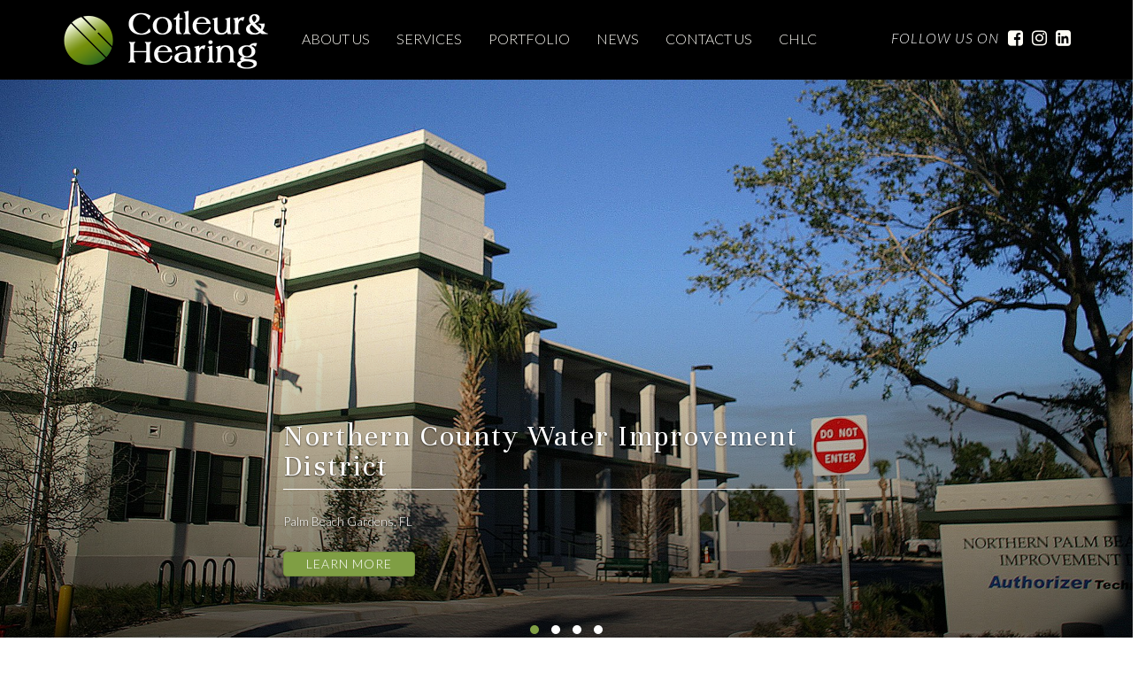

--- FILE ---
content_type: text/html; charset=UTF-8
request_url: https://cotleurhearing.com/portfolio/government/
body_size: 39751
content:
<!DOCTYPE html>
<html lang="en">
    <head>
	    <meta charset="UTF-8">
        <meta http-equiv="X-UA-Compatible" content="IE=edge">
        <meta name="viewport" content="width=device-width, initial-scale=1, user-scalable=no">

	    <title>Government / Institutional | Cotleur &amp; Hearing</title>

		<link rel="profile" href="https://gmpg.org/xfn/11">
		<link rel="pingback" href="https://cotleurhearing.com/xmlrpc.php">

        <!-- HTML5 Shim and Respond.js IE8 support of HTML5 elements and media queries -->
        <!-- WARNING: Respond.js doesn't work if you view the page via file:// -->
        <!--[if lt IE 9]>
            <script src="https://oss.maxcdn.com/libs/html5shiv/3.7.0/html5shiv.js"></script>
            <script src="https://oss.maxcdn.com/libs/respond.js/1.4.2/respond.min.js"></script>
        <![endif]-->

	    <meta name='robots' content='max-image-preview:large' />
	<style>img:is([sizes="auto" i], [sizes^="auto," i]) { contain-intrinsic-size: 3000px 1500px }</style>
	<link rel='dns-prefetch' href='//ajax.googleapis.com' />
<link rel="alternate" type="application/rss+xml" title="Cotleur &amp; Hearing &raquo; Feed" href="https://cotleurhearing.com/feed/" />
<link rel="alternate" type="application/rss+xml" title="Cotleur &amp; Hearing &raquo; Comments Feed" href="https://cotleurhearing.com/comments/feed/" />
<script type="text/javascript">
/* <![CDATA[ */
window._wpemojiSettings = {"baseUrl":"https:\/\/s.w.org\/images\/core\/emoji\/16.0.1\/72x72\/","ext":".png","svgUrl":"https:\/\/s.w.org\/images\/core\/emoji\/16.0.1\/svg\/","svgExt":".svg","source":{"concatemoji":"https:\/\/cotleurhearing.com\/wp-includes\/js\/wp-emoji-release.min.js?ver=f4658edb44e116fa630f56e30f91deac"}};
/*! This file is auto-generated */
!function(s,n){var o,i,e;function c(e){try{var t={supportTests:e,timestamp:(new Date).valueOf()};sessionStorage.setItem(o,JSON.stringify(t))}catch(e){}}function p(e,t,n){e.clearRect(0,0,e.canvas.width,e.canvas.height),e.fillText(t,0,0);var t=new Uint32Array(e.getImageData(0,0,e.canvas.width,e.canvas.height).data),a=(e.clearRect(0,0,e.canvas.width,e.canvas.height),e.fillText(n,0,0),new Uint32Array(e.getImageData(0,0,e.canvas.width,e.canvas.height).data));return t.every(function(e,t){return e===a[t]})}function u(e,t){e.clearRect(0,0,e.canvas.width,e.canvas.height),e.fillText(t,0,0);for(var n=e.getImageData(16,16,1,1),a=0;a<n.data.length;a++)if(0!==n.data[a])return!1;return!0}function f(e,t,n,a){switch(t){case"flag":return n(e,"\ud83c\udff3\ufe0f\u200d\u26a7\ufe0f","\ud83c\udff3\ufe0f\u200b\u26a7\ufe0f")?!1:!n(e,"\ud83c\udde8\ud83c\uddf6","\ud83c\udde8\u200b\ud83c\uddf6")&&!n(e,"\ud83c\udff4\udb40\udc67\udb40\udc62\udb40\udc65\udb40\udc6e\udb40\udc67\udb40\udc7f","\ud83c\udff4\u200b\udb40\udc67\u200b\udb40\udc62\u200b\udb40\udc65\u200b\udb40\udc6e\u200b\udb40\udc67\u200b\udb40\udc7f");case"emoji":return!a(e,"\ud83e\udedf")}return!1}function g(e,t,n,a){var r="undefined"!=typeof WorkerGlobalScope&&self instanceof WorkerGlobalScope?new OffscreenCanvas(300,150):s.createElement("canvas"),o=r.getContext("2d",{willReadFrequently:!0}),i=(o.textBaseline="top",o.font="600 32px Arial",{});return e.forEach(function(e){i[e]=t(o,e,n,a)}),i}function t(e){var t=s.createElement("script");t.src=e,t.defer=!0,s.head.appendChild(t)}"undefined"!=typeof Promise&&(o="wpEmojiSettingsSupports",i=["flag","emoji"],n.supports={everything:!0,everythingExceptFlag:!0},e=new Promise(function(e){s.addEventListener("DOMContentLoaded",e,{once:!0})}),new Promise(function(t){var n=function(){try{var e=JSON.parse(sessionStorage.getItem(o));if("object"==typeof e&&"number"==typeof e.timestamp&&(new Date).valueOf()<e.timestamp+604800&&"object"==typeof e.supportTests)return e.supportTests}catch(e){}return null}();if(!n){if("undefined"!=typeof Worker&&"undefined"!=typeof OffscreenCanvas&&"undefined"!=typeof URL&&URL.createObjectURL&&"undefined"!=typeof Blob)try{var e="postMessage("+g.toString()+"("+[JSON.stringify(i),f.toString(),p.toString(),u.toString()].join(",")+"));",a=new Blob([e],{type:"text/javascript"}),r=new Worker(URL.createObjectURL(a),{name:"wpTestEmojiSupports"});return void(r.onmessage=function(e){c(n=e.data),r.terminate(),t(n)})}catch(e){}c(n=g(i,f,p,u))}t(n)}).then(function(e){for(var t in e)n.supports[t]=e[t],n.supports.everything=n.supports.everything&&n.supports[t],"flag"!==t&&(n.supports.everythingExceptFlag=n.supports.everythingExceptFlag&&n.supports[t]);n.supports.everythingExceptFlag=n.supports.everythingExceptFlag&&!n.supports.flag,n.DOMReady=!1,n.readyCallback=function(){n.DOMReady=!0}}).then(function(){return e}).then(function(){var e;n.supports.everything||(n.readyCallback(),(e=n.source||{}).concatemoji?t(e.concatemoji):e.wpemoji&&e.twemoji&&(t(e.twemoji),t(e.wpemoji)))}))}((window,document),window._wpemojiSettings);
/* ]]> */
</script>
<style id='wp-emoji-styles-inline-css' type='text/css'>

	img.wp-smiley, img.emoji {
		display: inline !important;
		border: none !important;
		box-shadow: none !important;
		height: 1em !important;
		width: 1em !important;
		margin: 0 0.07em !important;
		vertical-align: -0.1em !important;
		background: none !important;
		padding: 0 !important;
	}
</style>
<link rel='stylesheet' id='wp-block-library-css' href='https://cotleurhearing.com/wp-includes/css/dist/block-library/style.min.css?ver=f4658edb44e116fa630f56e30f91deac' type='text/css' media='all' />
<style id='classic-theme-styles-inline-css' type='text/css'>
/*! This file is auto-generated */
.wp-block-button__link{color:#fff;background-color:#32373c;border-radius:9999px;box-shadow:none;text-decoration:none;padding:calc(.667em + 2px) calc(1.333em + 2px);font-size:1.125em}.wp-block-file__button{background:#32373c;color:#fff;text-decoration:none}
</style>
<style id='global-styles-inline-css' type='text/css'>
:root{--wp--preset--aspect-ratio--square: 1;--wp--preset--aspect-ratio--4-3: 4/3;--wp--preset--aspect-ratio--3-4: 3/4;--wp--preset--aspect-ratio--3-2: 3/2;--wp--preset--aspect-ratio--2-3: 2/3;--wp--preset--aspect-ratio--16-9: 16/9;--wp--preset--aspect-ratio--9-16: 9/16;--wp--preset--color--black: #000000;--wp--preset--color--cyan-bluish-gray: #abb8c3;--wp--preset--color--white: #ffffff;--wp--preset--color--pale-pink: #f78da7;--wp--preset--color--vivid-red: #cf2e2e;--wp--preset--color--luminous-vivid-orange: #ff6900;--wp--preset--color--luminous-vivid-amber: #fcb900;--wp--preset--color--light-green-cyan: #7bdcb5;--wp--preset--color--vivid-green-cyan: #00d084;--wp--preset--color--pale-cyan-blue: #8ed1fc;--wp--preset--color--vivid-cyan-blue: #0693e3;--wp--preset--color--vivid-purple: #9b51e0;--wp--preset--gradient--vivid-cyan-blue-to-vivid-purple: linear-gradient(135deg,rgba(6,147,227,1) 0%,rgb(155,81,224) 100%);--wp--preset--gradient--light-green-cyan-to-vivid-green-cyan: linear-gradient(135deg,rgb(122,220,180) 0%,rgb(0,208,130) 100%);--wp--preset--gradient--luminous-vivid-amber-to-luminous-vivid-orange: linear-gradient(135deg,rgba(252,185,0,1) 0%,rgba(255,105,0,1) 100%);--wp--preset--gradient--luminous-vivid-orange-to-vivid-red: linear-gradient(135deg,rgba(255,105,0,1) 0%,rgb(207,46,46) 100%);--wp--preset--gradient--very-light-gray-to-cyan-bluish-gray: linear-gradient(135deg,rgb(238,238,238) 0%,rgb(169,184,195) 100%);--wp--preset--gradient--cool-to-warm-spectrum: linear-gradient(135deg,rgb(74,234,220) 0%,rgb(151,120,209) 20%,rgb(207,42,186) 40%,rgb(238,44,130) 60%,rgb(251,105,98) 80%,rgb(254,248,76) 100%);--wp--preset--gradient--blush-light-purple: linear-gradient(135deg,rgb(255,206,236) 0%,rgb(152,150,240) 100%);--wp--preset--gradient--blush-bordeaux: linear-gradient(135deg,rgb(254,205,165) 0%,rgb(254,45,45) 50%,rgb(107,0,62) 100%);--wp--preset--gradient--luminous-dusk: linear-gradient(135deg,rgb(255,203,112) 0%,rgb(199,81,192) 50%,rgb(65,88,208) 100%);--wp--preset--gradient--pale-ocean: linear-gradient(135deg,rgb(255,245,203) 0%,rgb(182,227,212) 50%,rgb(51,167,181) 100%);--wp--preset--gradient--electric-grass: linear-gradient(135deg,rgb(202,248,128) 0%,rgb(113,206,126) 100%);--wp--preset--gradient--midnight: linear-gradient(135deg,rgb(2,3,129) 0%,rgb(40,116,252) 100%);--wp--preset--font-size--small: 13px;--wp--preset--font-size--medium: 20px;--wp--preset--font-size--large: 36px;--wp--preset--font-size--x-large: 42px;--wp--preset--spacing--20: 0.44rem;--wp--preset--spacing--30: 0.67rem;--wp--preset--spacing--40: 1rem;--wp--preset--spacing--50: 1.5rem;--wp--preset--spacing--60: 2.25rem;--wp--preset--spacing--70: 3.38rem;--wp--preset--spacing--80: 5.06rem;--wp--preset--shadow--natural: 6px 6px 9px rgba(0, 0, 0, 0.2);--wp--preset--shadow--deep: 12px 12px 50px rgba(0, 0, 0, 0.4);--wp--preset--shadow--sharp: 6px 6px 0px rgba(0, 0, 0, 0.2);--wp--preset--shadow--outlined: 6px 6px 0px -3px rgba(255, 255, 255, 1), 6px 6px rgba(0, 0, 0, 1);--wp--preset--shadow--crisp: 6px 6px 0px rgba(0, 0, 0, 1);}:where(.is-layout-flex){gap: 0.5em;}:where(.is-layout-grid){gap: 0.5em;}body .is-layout-flex{display: flex;}.is-layout-flex{flex-wrap: wrap;align-items: center;}.is-layout-flex > :is(*, div){margin: 0;}body .is-layout-grid{display: grid;}.is-layout-grid > :is(*, div){margin: 0;}:where(.wp-block-columns.is-layout-flex){gap: 2em;}:where(.wp-block-columns.is-layout-grid){gap: 2em;}:where(.wp-block-post-template.is-layout-flex){gap: 1.25em;}:where(.wp-block-post-template.is-layout-grid){gap: 1.25em;}.has-black-color{color: var(--wp--preset--color--black) !important;}.has-cyan-bluish-gray-color{color: var(--wp--preset--color--cyan-bluish-gray) !important;}.has-white-color{color: var(--wp--preset--color--white) !important;}.has-pale-pink-color{color: var(--wp--preset--color--pale-pink) !important;}.has-vivid-red-color{color: var(--wp--preset--color--vivid-red) !important;}.has-luminous-vivid-orange-color{color: var(--wp--preset--color--luminous-vivid-orange) !important;}.has-luminous-vivid-amber-color{color: var(--wp--preset--color--luminous-vivid-amber) !important;}.has-light-green-cyan-color{color: var(--wp--preset--color--light-green-cyan) !important;}.has-vivid-green-cyan-color{color: var(--wp--preset--color--vivid-green-cyan) !important;}.has-pale-cyan-blue-color{color: var(--wp--preset--color--pale-cyan-blue) !important;}.has-vivid-cyan-blue-color{color: var(--wp--preset--color--vivid-cyan-blue) !important;}.has-vivid-purple-color{color: var(--wp--preset--color--vivid-purple) !important;}.has-black-background-color{background-color: var(--wp--preset--color--black) !important;}.has-cyan-bluish-gray-background-color{background-color: var(--wp--preset--color--cyan-bluish-gray) !important;}.has-white-background-color{background-color: var(--wp--preset--color--white) !important;}.has-pale-pink-background-color{background-color: var(--wp--preset--color--pale-pink) !important;}.has-vivid-red-background-color{background-color: var(--wp--preset--color--vivid-red) !important;}.has-luminous-vivid-orange-background-color{background-color: var(--wp--preset--color--luminous-vivid-orange) !important;}.has-luminous-vivid-amber-background-color{background-color: var(--wp--preset--color--luminous-vivid-amber) !important;}.has-light-green-cyan-background-color{background-color: var(--wp--preset--color--light-green-cyan) !important;}.has-vivid-green-cyan-background-color{background-color: var(--wp--preset--color--vivid-green-cyan) !important;}.has-pale-cyan-blue-background-color{background-color: var(--wp--preset--color--pale-cyan-blue) !important;}.has-vivid-cyan-blue-background-color{background-color: var(--wp--preset--color--vivid-cyan-blue) !important;}.has-vivid-purple-background-color{background-color: var(--wp--preset--color--vivid-purple) !important;}.has-black-border-color{border-color: var(--wp--preset--color--black) !important;}.has-cyan-bluish-gray-border-color{border-color: var(--wp--preset--color--cyan-bluish-gray) !important;}.has-white-border-color{border-color: var(--wp--preset--color--white) !important;}.has-pale-pink-border-color{border-color: var(--wp--preset--color--pale-pink) !important;}.has-vivid-red-border-color{border-color: var(--wp--preset--color--vivid-red) !important;}.has-luminous-vivid-orange-border-color{border-color: var(--wp--preset--color--luminous-vivid-orange) !important;}.has-luminous-vivid-amber-border-color{border-color: var(--wp--preset--color--luminous-vivid-amber) !important;}.has-light-green-cyan-border-color{border-color: var(--wp--preset--color--light-green-cyan) !important;}.has-vivid-green-cyan-border-color{border-color: var(--wp--preset--color--vivid-green-cyan) !important;}.has-pale-cyan-blue-border-color{border-color: var(--wp--preset--color--pale-cyan-blue) !important;}.has-vivid-cyan-blue-border-color{border-color: var(--wp--preset--color--vivid-cyan-blue) !important;}.has-vivid-purple-border-color{border-color: var(--wp--preset--color--vivid-purple) !important;}.has-vivid-cyan-blue-to-vivid-purple-gradient-background{background: var(--wp--preset--gradient--vivid-cyan-blue-to-vivid-purple) !important;}.has-light-green-cyan-to-vivid-green-cyan-gradient-background{background: var(--wp--preset--gradient--light-green-cyan-to-vivid-green-cyan) !important;}.has-luminous-vivid-amber-to-luminous-vivid-orange-gradient-background{background: var(--wp--preset--gradient--luminous-vivid-amber-to-luminous-vivid-orange) !important;}.has-luminous-vivid-orange-to-vivid-red-gradient-background{background: var(--wp--preset--gradient--luminous-vivid-orange-to-vivid-red) !important;}.has-very-light-gray-to-cyan-bluish-gray-gradient-background{background: var(--wp--preset--gradient--very-light-gray-to-cyan-bluish-gray) !important;}.has-cool-to-warm-spectrum-gradient-background{background: var(--wp--preset--gradient--cool-to-warm-spectrum) !important;}.has-blush-light-purple-gradient-background{background: var(--wp--preset--gradient--blush-light-purple) !important;}.has-blush-bordeaux-gradient-background{background: var(--wp--preset--gradient--blush-bordeaux) !important;}.has-luminous-dusk-gradient-background{background: var(--wp--preset--gradient--luminous-dusk) !important;}.has-pale-ocean-gradient-background{background: var(--wp--preset--gradient--pale-ocean) !important;}.has-electric-grass-gradient-background{background: var(--wp--preset--gradient--electric-grass) !important;}.has-midnight-gradient-background{background: var(--wp--preset--gradient--midnight) !important;}.has-small-font-size{font-size: var(--wp--preset--font-size--small) !important;}.has-medium-font-size{font-size: var(--wp--preset--font-size--medium) !important;}.has-large-font-size{font-size: var(--wp--preset--font-size--large) !important;}.has-x-large-font-size{font-size: var(--wp--preset--font-size--x-large) !important;}
:where(.wp-block-post-template.is-layout-flex){gap: 1.25em;}:where(.wp-block-post-template.is-layout-grid){gap: 1.25em;}
:where(.wp-block-columns.is-layout-flex){gap: 2em;}:where(.wp-block-columns.is-layout-grid){gap: 2em;}
:root :where(.wp-block-pullquote){font-size: 1.5em;line-height: 1.6;}
</style>
<link rel='stylesheet' id='ch-image-poi-css' href='https://cotleurhearing.com/wp-content/plugins/ch-image-poi/public/css/public.css?ver=1.0.0' type='text/css' media='all' />
<link rel='stylesheet' id='ch-image-poi-tipped-css-css' href='https://cotleurhearing.com/wp-content/plugins/ch-image-poi/public/../vendor/tipped/css/tipped.css?ver=1.0.0' type='text/css' media='all' />
<link rel='stylesheet' id='cotleurhearing-style-css' href='https://cotleurhearing.com/wp-content/themes/cotleurhearing/assets/css/theme.css?ver=f4658edb44e116fa630f56e30f91deac' type='text/css' media='all' />
<script type="text/javascript" src="https://ajax.googleapis.com/ajax/libs/jquery/2.2.4/jquery.min.js?ver=2.2.4" id="jquery-js"></script>
<script type="text/javascript" src="https://cotleurhearing.com/wp-includes/js/tinymce/tinymce.min.js?ver=49110-20250317" id="wp-tinymce-root-js"></script>
<script type="text/javascript" src="https://cotleurhearing.com/wp-includes/js/tinymce/plugins/compat3x/plugin.min.js?ver=49110-20250317" id="wp-tinymce-js"></script>
<link rel="https://api.w.org/" href="https://cotleurhearing.com/wp-json/" /><link rel="EditURI" type="application/rsd+xml" title="RSD" href="https://cotleurhearing.com/xmlrpc.php?rsd" />
<link rel="canonical" href="https://cotleurhearing.com/portfolio/government/" />
<link rel="alternate" title="oEmbed (JSON)" type="application/json+oembed" href="https://cotleurhearing.com/wp-json/oembed/1.0/embed?url=https%3A%2F%2Fcotleurhearing.com%2Fportfolio%2Fgovernment%2F" />
<link rel="alternate" title="oEmbed (XML)" type="text/xml+oembed" href="https://cotleurhearing.com/wp-json/oembed/1.0/embed?url=https%3A%2F%2Fcotleurhearing.com%2Fportfolio%2Fgovernment%2F&#038;format=xml" />
<link rel="icon" href="https://cotleurhearing.com/wp-content/uploads/CH-Site-Icon-3-150x150.png" sizes="32x32" />
<link rel="icon" href="https://cotleurhearing.com/wp-content/uploads/CH-Site-Icon-3-300x300.png" sizes="192x192" />
<link rel="apple-touch-icon" href="https://cotleurhearing.com/wp-content/uploads/CH-Site-Icon-3-300x300.png" />
<meta name="msapplication-TileImage" content="https://cotleurhearing.com/wp-content/uploads/CH-Site-Icon-3-300x300.png" />
    </head>

    <body data-rsssl=1 class="wp-singular portfolio-template-default single single-portfolio postid-353 wp-theme-cotleurhearing singular interior">
        <nav class="navbar navbar-inverse navbar-fixed-top" role="navigation">
            <div class="container">
                <div class="navbar-header">
                    <button type="button" class="navbar-toggle" data-toggle="collapse" data-target="#ch-navbar-collapse">
                        <span class="sr-only">Toggle navigation</span>
                        <span class="icon-bar"></span>
                        <span class="icon-bar"></span>
                        <span class="icon-bar"></span>
                    </button>
                    <a class="navbar-brand" href="https://cotleurhearing.com">Cotleur & Hearing</a>
                </div>

                <div class="collapse navbar-collapse" id="ch-navbar-collapse">
	                <ul id="menu-primary-navigation" class="nav navbar-nav"><li id="menu-item-183" class="menu-item menu-item-type-post_type menu-item-object-page menu-item-has-children menu-item-183"><a href="https://cotleurhearing.com/our-firm/">About Us</a>
<ul class="sub-menu">
	<li id="menu-item-1682" class="menu-item menu-item-type-post_type menu-item-object-page menu-item-1682"><a href="https://cotleurhearing.com/our-firm/our-process/">Our Process</a></li>
	<li id="menu-item-131" class="menu-item menu-item-type-post_type menu-item-object-page menu-item-131"><a href="https://cotleurhearing.com/our-firm/our-team/">Our Team</a></li>
	<li id="menu-item-3812" class="menu-item menu-item-type-post_type menu-item-object-page menu-item-3812"><a href="https://cotleurhearing.com/join-our-team/">Join Our Firm</a></li>
</ul>
</li>
<li id="menu-item-110" class="menu-item menu-item-type-post_type menu-item-object-page menu-item-110"><a href="https://cotleurhearing.com/services/">Services</a></li>
<li id="menu-item-108" class="menu-item menu-item-type-post_type menu-item-object-page current-menu-ancestor current-menu-parent current_page_parent current_page_ancestor menu-item-has-children menu-item-108"><a href="https://cotleurhearing.com/portfolio/">Portfolio</a>
<ul class="sub-menu">
	<li id="menu-item-449" class="menu-item menu-item-type-post_type menu-item-object-portfolio menu-item-449"><a href="https://cotleurhearing.com/portfolio/commercial/">Commercial</a></li>
	<li id="menu-item-450" class="menu-item menu-item-type-post_type menu-item-object-portfolio menu-item-450"><a href="https://cotleurhearing.com/portfolio/environmental/">Environmental</a></li>
	<li id="menu-item-969" class="menu-item menu-item-type-post_type menu-item-object-portfolio menu-item-969"><a href="https://cotleurhearing.com/portfolio/giving-back-to-the-community-2/">Giving Back to the Community</a></li>
	<li id="menu-item-452" class="menu-item menu-item-type-post_type menu-item-object-portfolio current-menu-item menu-item-452"><a href="https://cotleurhearing.com/portfolio/government/" aria-current="page">Government / Institutional</a></li>
	<li id="menu-item-453" class="menu-item menu-item-type-post_type menu-item-object-portfolio menu-item-453"><a href="https://cotleurhearing.com/portfolio/healthcare/">Healthcare</a></li>
	<li id="menu-item-455" class="menu-item menu-item-type-post_type menu-item-object-portfolio menu-item-455"><a href="https://cotleurhearing.com/portfolio/industrial/">Industrial</a></li>
	<li id="menu-item-457" class="menu-item menu-item-type-post_type menu-item-object-portfolio menu-item-457"><a href="https://cotleurhearing.com/portfolio/land-planning/">Land Planning</a></li>
	<li id="menu-item-1187" class="menu-item menu-item-type-post_type menu-item-object-portfolio menu-item-1187"><a href="https://cotleurhearing.com/portfolio/private-clubs-recreational-2/">Private Clubs / Recreational</a></li>
	<li id="menu-item-460" class="menu-item menu-item-type-post_type menu-item-object-portfolio menu-item-460"><a href="https://cotleurhearing.com/portfolio/residential-community-planning/">Residential</a></li>
	<li id="menu-item-1384" class="menu-item menu-item-type-post_type menu-item-object-portfolio menu-item-1384"><a href="https://cotleurhearing.com/portfolio/restaurants/">Restaurants</a></li>
	<li id="menu-item-462" class="menu-item menu-item-type-post_type menu-item-object-portfolio menu-item-462"><a href="https://cotleurhearing.com/portfolio/transportation/">Transportation</a></li>
</ul>
</li>
<li id="menu-item-187" class="menu-item menu-item-type-custom menu-item-object-custom menu-item-has-children menu-item-187"><a href="#">News</a>
<ul class="sub-menu">
	<li id="menu-item-495" class="menu-item menu-item-type-post_type menu-item-object-page menu-item-495"><a href="https://cotleurhearing.com/plant-of-the-month/">Plant of the Month</a></li>
	<li id="menu-item-189" class="menu-item menu-item-type-custom menu-item-object-custom menu-item-189"><a href="https://cotleurhearing.com/newsletter/%20">Newsletter</a></li>
</ul>
</li>
<li id="menu-item-140" class="menu-item menu-item-type-post_type menu-item-object-page menu-item-140"><a href="https://cotleurhearing.com/contact/">Contact Us</a></li>
<li id="menu-item-1354" class="menu-item menu-item-type-post_type menu-item-object-page menu-item-1354"><a href="https://cotleurhearing.com/ch-landscaping/">CHLC</a></li>
</ul><ul id="menu-social-navigation" class="nav navbar-nav navbar-social"><li id="menu-item-111" class="facebook menu-item menu-item-type-custom menu-item-object-custom menu-item-111"><a target="_blank" href="https://www.facebook.com/pages/Cotleur-Hearing/119521459172">Facebook</a></li>
<li id="menu-item-114" class="instagram menu-item menu-item-type-custom menu-item-object-custom menu-item-114"><a target="_blank" href="https://www.instagram.com/cotleurhearing/">Instagram</a></li>
<li id="menu-item-115" class="linkedin menu-item menu-item-type-custom menu-item-object-custom menu-item-115"><a target="_blank" href="https://www.linkedin.com/company/cotleur-&#038;-hearing-landscape-company">LinkedIn</a></li>
</ul>                </div>
            </div>
        </nav>

        <main>
        <section class="container-fluid cta-carousel">
            <div class="row">
                <div id="ch-carousel-cta-696717aa97d07" class="carousel slide" data-ride="carousel" data-pause="hover">
                    <ol class="carousel-indicators">
                        <li data-target="#ch-carousel-cta-696717aa97d07" data-slide-to="0" class="active"></li><li data-target="#ch-carousel-cta-696717aa97d07" data-slide-to="1"></li><li data-target="#ch-carousel-cta-696717aa97d07" data-slide-to="2"></li><li data-target="#ch-carousel-cta-696717aa97d07" data-slide-to="3"></li>                    </ol>

                    <div class="carousel-inner" role="listbox">
                                                        <div class="item active">
                                    <img src="https://cotleurhearing.com/wp-content/uploads/Northern-County-Water-Improvement-District-1920-1920x1008.jpg" alt="Northern County Water Improvement District">
                                    <div class="carousel-caption">
                                        <h2>Northern County Water Improvement District</h2>

                                                                                    <p>Palm Beach Gardens, FL</p>
                                        
                                                                                    <a href="https://cotleurhearing.com/portfolio/government/north-county-governmental-center/" class="btn btn-primary">Learn More</a>
                                                                            </div>
                                </div>
                                                                <div class="item">
                                    <img src="https://cotleurhearing.com/wp-content/uploads/Sandhill-Crane-Municipal-Golfcourse-1920-1920x1008.jpg" alt="Sandhill Crane Municipal Golfcourse">
                                    <div class="carousel-caption">
                                        <h2>Sandhill Crane Municipal Golfcourse</h2>

                                                                                    <p>Palm Beach Gardens, FL</p>
                                        
                                                                                    <a href="https://cotleurhearing.com/portfolio/government/sandhill-crane-municipal-golfcourse/" class="btn btn-primary">Learn More</a>
                                                                            </div>
                                </div>
                                                                <div class="item">
                                    <img src="https://cotleurhearing.com/wp-content/uploads/Shady-Lake-Dr-1920-1920x1008.jpg" alt="Shady Lake Drive">
                                    <div class="carousel-caption">
                                        <h2>Shady Lake Drive</h2>

                                                                                    <p>Palm Beach Gardens, FL</p>
                                        
                                                                                    <a href="https://cotleurhearing.com/portfolio/government/shady-lake-drive/" class="btn btn-primary">Learn More</a>
                                                                            </div>
                                </div>
                                                                <div class="item">
                                    <img src="https://cotleurhearing.com/wp-content/uploads/Government-Fire-Station-Number-14-Jupiter-1920-1920x1008.jpg" alt="Fire Station Number 14">
                                    <div class="carousel-caption">
                                        <h2>Fire Station Number 14</h2>

                                                                                    <p>Jupiter, FL</p>
                                        
                                                                                    <a href="https://cotleurhearing.com/portfolio/government/fire-station-number-14/" class="btn btn-primary">Learn More</a>
                                                                            </div>
                                </div>
                                                    </div>

                    <a class="left carousel-control" href="#ch-carousel-cta-696717aa97d07" role="button" data-slide="prev">
                        <span class="glyphicon glyphicon-chevron-left" aria-hidden="true"></span>
                        <span class="sr-only">Previous</span>
                    </a>
                    <a class="right carousel-control" href="#ch-carousel-cta-696717aa97d07" role="button" data-slide="next">
                        <span class="glyphicon glyphicon-chevron-right" aria-hidden="true"></span>
                        <span class="sr-only">Next</span>
                    </a>
                </div>
            </div>
        </section>
        

            <section class="container-fluid about">
                <div class="row">
                    <div class="container">
                        <div class="row">
                            <div class="col-md-3 about-intro">
                                <h3>
	                                Government and Institutional                                </h3>
                            </div>
                            <div class="col-md-9 about-content">
	                            <p>Cotleur &amp; Hearing takes pride in supporting our local and state governments in delivering successful public works projects. We work closely with governmental clients to bring forth new parks, fire stations, libraries, courthouses, water plants and emergency operation centers to serve our communities.</p>
                            </div>
                        </div>
                    </div>
                </div>
            </section>
            <section class="container portfolio-grid" data-rows="2">
                <div class="row">
                    <div class="col-lg-12">
	                    	                            <ul style="height: 800px;">
                                											<li style="background-image: url(https://cotleurhearing.com/wp-content/uploads/Northern-County-Water-Improvement-District-1920.jpg); width: 50%; height: 50%; top: 0%; left: 0%;">
												<div class="item-wrap">
													<a href="https://cotleurhearing.com/portfolio/government/north-county-governmental-center/">
														<strong>North County Governmental Center</strong>
													</a>
												</div>
											</li>
																						<li style="background-image: url(https://cotleurhearing.com/wp-content/uploads/Sandhill-Crane-Municipal-Golfcourse-1920.jpg); width: 50%; height: 50%; top: 0%; right: 0%;">
												<div class="item-wrap">
													<a href="https://cotleurhearing.com/portfolio/government/sandhill-crane-municipal-golfcourse/">
														<strong>Sandhill Crane Municipal Golfcourse</strong>
													</a>
												</div>
											</li>
																						<li style="background-image: url(https://cotleurhearing.com/wp-content/uploads/Shady-Lake-Dr-1920.jpg); width: 50%; height: 50%; top: 50%; left: 0%;">
												<div class="item-wrap">
													<a href="https://cotleurhearing.com/portfolio/government/shady-lake-drive/">
														<strong>Shady Lake Drive</strong>
													</a>
												</div>
											</li>
																						<li style="background-image: url(https://cotleurhearing.com/wp-content/uploads/Government-Fire-Station-Number-14-Jupiter-1920.jpg); width: 50%; height: 50%; top: 50%; right: 0%;">
												<div class="item-wrap">
													<a href="https://cotleurhearing.com/portfolio/government/fire-station-number-14/">
														<strong>Fire Station Number 14</strong>
													</a>
												</div>
											</li>
												                            </ul>
	                                                </div>
                </div>
            </section>

        </main>

        <footer>
            <div class="container">
                <div class="row">
                    <section class="col-md-9 footer--navigation">
                        <div class="newsletter">
                            <h4>Subscribe to our Newsletter</h4>
                            <form class="form-inline">
                                <div class="form-group">
                                    <label class="sr-only" for="newsletter_email">E-mail Address</label>
                                    <div class="input-group">
                                        <input type="text" class="form-control" id="newsletter_email" placeholder="E-mail Address">
                                    </div>
                                </div>
                                <button type="submit" class="btn btn-primary">Subscribe</button>
                            </form>
                        </div>

                        <nav>
	                        <ul id="menu-primary-navigation-1" class=""><li class="menu-item menu-item-type-post_type menu-item-object-page menu-item-has-children menu-item-183"><a href="https://cotleurhearing.com/our-firm/">About Us</a>
<ul class="sub-menu">
	<li class="menu-item menu-item-type-post_type menu-item-object-page menu-item-1682"><a href="https://cotleurhearing.com/our-firm/our-process/">Our Process</a></li>
	<li class="menu-item menu-item-type-post_type menu-item-object-page menu-item-131"><a href="https://cotleurhearing.com/our-firm/our-team/">Our Team</a></li>
	<li class="menu-item menu-item-type-post_type menu-item-object-page menu-item-3812"><a href="https://cotleurhearing.com/join-our-team/">Join Our Firm</a></li>
</ul>
</li>
<li class="menu-item menu-item-type-post_type menu-item-object-page menu-item-110"><a href="https://cotleurhearing.com/services/">Services</a></li>
<li class="menu-item menu-item-type-post_type menu-item-object-page current-menu-ancestor current-menu-parent current_page_parent current_page_ancestor menu-item-has-children menu-item-108"><a href="https://cotleurhearing.com/portfolio/">Portfolio</a>
<ul class="sub-menu">
	<li class="menu-item menu-item-type-post_type menu-item-object-portfolio menu-item-449"><a href="https://cotleurhearing.com/portfolio/commercial/">Commercial</a></li>
	<li class="menu-item menu-item-type-post_type menu-item-object-portfolio menu-item-450"><a href="https://cotleurhearing.com/portfolio/environmental/">Environmental</a></li>
	<li class="menu-item menu-item-type-post_type menu-item-object-portfolio menu-item-969"><a href="https://cotleurhearing.com/portfolio/giving-back-to-the-community-2/">Giving Back to the Community</a></li>
	<li class="menu-item menu-item-type-post_type menu-item-object-portfolio current-menu-item menu-item-452"><a href="https://cotleurhearing.com/portfolio/government/" aria-current="page">Government / Institutional</a></li>
	<li class="menu-item menu-item-type-post_type menu-item-object-portfolio menu-item-453"><a href="https://cotleurhearing.com/portfolio/healthcare/">Healthcare</a></li>
	<li class="menu-item menu-item-type-post_type menu-item-object-portfolio menu-item-455"><a href="https://cotleurhearing.com/portfolio/industrial/">Industrial</a></li>
	<li class="menu-item menu-item-type-post_type menu-item-object-portfolio menu-item-457"><a href="https://cotleurhearing.com/portfolio/land-planning/">Land Planning</a></li>
	<li class="menu-item menu-item-type-post_type menu-item-object-portfolio menu-item-1187"><a href="https://cotleurhearing.com/portfolio/private-clubs-recreational-2/">Private Clubs / Recreational</a></li>
	<li class="menu-item menu-item-type-post_type menu-item-object-portfolio menu-item-460"><a href="https://cotleurhearing.com/portfolio/residential-community-planning/">Residential</a></li>
	<li class="menu-item menu-item-type-post_type menu-item-object-portfolio menu-item-1384"><a href="https://cotleurhearing.com/portfolio/restaurants/">Restaurants</a></li>
	<li class="menu-item menu-item-type-post_type menu-item-object-portfolio menu-item-462"><a href="https://cotleurhearing.com/portfolio/transportation/">Transportation</a></li>
</ul>
</li>
<li class="menu-item menu-item-type-custom menu-item-object-custom menu-item-has-children menu-item-187"><a href="#">News</a>
<ul class="sub-menu">
	<li class="menu-item menu-item-type-post_type menu-item-object-page menu-item-495"><a href="https://cotleurhearing.com/plant-of-the-month/">Plant of the Month</a></li>
	<li class="menu-item menu-item-type-custom menu-item-object-custom menu-item-189"><a href="https://cotleurhearing.com/newsletter/%20">Newsletter</a></li>
</ul>
</li>
<li class="menu-item menu-item-type-post_type menu-item-object-page menu-item-140"><a href="https://cotleurhearing.com/contact/">Contact Us</a></li>
<li class="menu-item menu-item-type-post_type menu-item-object-page menu-item-1354"><a href="https://cotleurhearing.com/ch-landscaping/">CHLC</a></li>
</ul>                        </nav>
                    </section>
                    <aside class="col-md-3 footer--sidebar">
	                    <div id="black-studio-tinymce-2" class="widget widget_black_studio_tinymce"><h6 class="widget--title">Interested in C&#038;H?</h6><div class="textwidget"><p><strong>Phone:</strong> <a href="tel://561.747.6336">561.747.6336</a></p>
<p><strong>E-mail:</strong> <a href="mailto:shearing@cotleur-hearing.com">shearing@cotleur-hearing.com</a></p>
<p><strong>Locations:<br />
</strong><em>Corporate Office:</em><strong><br />
</strong>1934 Commerce Lane, Suite 1<br />
<strong>Jupiter, FL 33458</strong></p>
<p><em>Regional Office:</em><strong><br />
</strong>300 S Orange Ave, Suite 1000,<br />
<strong>Orlando, FL 32801</strong></p>
<p style="text-align: center;"><a href="https://cotleurhearing.com/contact/"><strong>Explore our services!</strong></a></p>
</div></div><nav class="navbar-social"><ul id="menu-social-navigation-1" class=""><li class="facebook menu-item menu-item-type-custom menu-item-object-custom menu-item-111"><a target="_blank" href="https://www.facebook.com/pages/Cotleur-Hearing/119521459172">Facebook</a></li>
<li class="instagram menu-item menu-item-type-custom menu-item-object-custom menu-item-114"><a target="_blank" href="https://www.instagram.com/cotleurhearing/">Instagram</a></li>
<li class="linkedin menu-item menu-item-type-custom menu-item-object-custom menu-item-115"><a target="_blank" href="https://www.linkedin.com/company/cotleur-&#038;-hearing-landscape-company">LinkedIn</a></li>
</ul></nav>                    </aside>

                    <p class="copyright">&copy; 2026 Cotleur &amp; Hearing</p>
                </div>
            </div>
        </footer>

		<script type="speculationrules">
{"prefetch":[{"source":"document","where":{"and":[{"href_matches":"\/*"},{"not":{"href_matches":["\/wp-*.php","\/wp-admin\/*","\/wp-content\/uploads\/*","\/wp-content\/*","\/wp-content\/plugins\/*","\/wp-content\/themes\/cotleurhearing\/*","\/*\\?(.+)"]}},{"not":{"selector_matches":"a[rel~=\"nofollow\"]"}},{"not":{"selector_matches":".no-prefetch, .no-prefetch a"}}]},"eagerness":"conservative"}]}
</script>
<script type="text/javascript" src="https://cotleurhearing.com/wp-content/plugins/ch-image-poi/public/js/public.js?ver=1.0.0" id="ch-image-poi-js"></script>
<script type="text/javascript" src="https://cotleurhearing.com/wp-content/plugins/ch-image-poi/public/../vendor/tipped/js/tipped.js?ver=1.0.0" id="ch-image-poi-tipped-js-js"></script>
<script type="text/javascript" src="https://cotleurhearing.com/wp-content/themes/cotleurhearing/assets/vendor/bootstrap-sass-3.3.6/assets/javascripts/bootstrap.min.js?ver=3.3.6" id="cotleurhearing-bootstrap-js"></script>
<script type="text/javascript" src="https://cotleurhearing.com/wp-content/themes/cotleurhearing/assets/vendor/stellar.js-master/jquery.stellar.min.js?ver=0.6.2" id="cotleurhearing-stellar-js"></script>
<script type="text/javascript" src="https://cotleurhearing.com/wp-content/themes/cotleurhearing/assets/vendor/zurb-annotate/jquery.annotate.js?ver=1.0" id="cotleurhearing-zurb-annotate-js"></script>
<script type="text/javascript" src="https://cotleurhearing.com/wp-content/themes/cotleurhearing/assets/js/framework.js?ver=1.0" id="cotleurhearing-framework-js"></script>
	</body>
</html>

--- FILE ---
content_type: text/css
request_url: https://cotleurhearing.com/wp-content/plugins/ch-image-poi/public/css/public.css?ver=1.0.0
body_size: 2110
content:
ul.ch-image-poi--list {
  display: block;
  position: absolute;
  top: 0;
  left: 0;
  width: 100%;
  height: 100%;
  margin: 0;
  padding: 0;
  z-index: 1000;
  list-style: none; }
  ul.ch-image-poi--list > li {
    display: block;
    position: absolute;
    margin: 0;
    padding: 0;
    list-style: none; }
    ul.ch-image-poi--list > li > a {
      display: block;
      color: #fff;
      font-size: 0;
      line-height: 0;
      cursor: pointer; }
      ul.ch-image-poi--list > li > a:before {
        display: block;
        position: absolute;
        left: -25px;
        width: 20px;
        height: 20px;
        background: #fff;
        border-radius: 50%;
        content: ""; }

/* default (dark) */
body .tpd-skin-dark .tpd-content, body .tpd-skin-dark .tpd-title, body .tpd-skin-dark .tpd-close {
  color: #fff; }
body .tpd-skin-dark .tpd-background-content, body .tpd-skin-dark .tpd-background-title {
  background-color: #000;
  background-color: rgba(0, 0, 0, 0.75); }
body .tpd-skin-dark .tpd-background {
  border-width: 1px;
  border-color: #282828;
  border-color: rgba(255, 255, 255, 0.1); }
body .tpd-skin-dark .tpd-title-wrapper {
  border-bottom: 1px solid #404040; }
body .tpd-skin-dark .tpd-spinner-spin {
  border-color: rgba(255, 255, 255, 0.2);
  border-left-color: #fff; }
body .tpd-skin-dark .tpd-content {
  padding: 20px; }
  body .tpd-skin-dark .tpd-content h3 {
    display: block;
    margin: 0;
    padding: 0 0 15px 0;
    font-family: serif;
    font-weight: bold;
    text-transform: uppercase;
    letter-spacing: -1px;
    font-size: 24px;
    line-height: 24px;
    color: #fff; }
  body .tpd-skin-dark .tpd-content p {
    display: block;
    margin: 0;
    padding: 0;
    font-family: sans-serif;
    font-weight: normal;
    color: #fff;
    font-size: 16px;
    line-height: 18px; }
body .tpd-skin-dark a {
  color: #ccc; }
  body .tpd-skin-dark a:hover {
    color: #c0c0c0; }

.cta-carousel .carousel .carousel-inner > .item ul.ch-image-poi--list {
  opacity: 0;
  visibility: hidden;
  transition: all 0.25s ease-out 0.25s; }
.cta-carousel .carousel .carousel-inner > .item.active ul.ch-image-poi--list {
  opacity: 1;
  visibility: visible; }

/*# sourceMappingURL=public.css.map */


--- FILE ---
content_type: text/css
request_url: https://cotleurhearing.com/wp-content/themes/cotleurhearing/assets/css/theme.css?ver=f4658edb44e116fa630f56e30f91deac
body_size: 79122
content:
@charset "UTF-8";
@import url(https://fonts.googleapis.com/css?family=Lato:400,300,700,900,300italic,400italic,700italic|Unna:400,400i,700,700i);
@import url(../fonts/almeria/stylesheet.css);
@import url(../vendor/bootstrap-sass-3.3.6/assets/stylesheets/bootstrap.css);
/*!
 *  Font Awesome 4.6.3 by @davegandy - http://fontawesome.io - @fontawesome
 *  License - http://fontawesome.io/license (Font: SIL OFL 1.1, CSS: MIT License)
 */
/* FONT PATH
 * -------------------------- */
@font-face {
  font-family: 'FontAwesome';
  src: url("//netdna.bootstrapcdn.com/font-awesome/4.6.3/fonts/fontawesome-webfont.eot?v=4.6.3");
  src: url("//netdna.bootstrapcdn.com/font-awesome/4.6.3/fonts/fontawesome-webfont.eot?#iefix&v=4.6.3") format("embedded-opentype"), url("//netdna.bootstrapcdn.com/font-awesome/4.6.3/fonts/fontawesome-webfont.woff2?v=4.6.3") format("woff2"), url("//netdna.bootstrapcdn.com/font-awesome/4.6.3/fonts/fontawesome-webfont.woff?v=4.6.3") format("woff"), url("//netdna.bootstrapcdn.com/font-awesome/4.6.3/fonts/fontawesome-webfont.ttf?v=4.6.3") format("truetype"), url("//netdna.bootstrapcdn.com/font-awesome/4.6.3/fonts/fontawesome-webfont.svg?v=4.6.3#fontawesomeregular") format("svg");
  font-weight: normal;
  font-style: normal; }
.fa {
  display: inline-block;
  font: normal normal normal 14px/1 FontAwesome;
  font-size: inherit;
  text-rendering: auto;
  -webkit-font-smoothing: antialiased;
  -moz-osx-font-smoothing: grayscale; }

/* makes the font 33% larger relative to the icon container */
.fa-lg {
  font-size: 1.33333em;
  line-height: 0.75em;
  vertical-align: -15%; }

.fa-2x {
  font-size: 2em; }

.fa-3x {
  font-size: 3em; }

.fa-4x {
  font-size: 4em; }

.fa-5x {
  font-size: 5em; }

.fa-fw {
  width: 1.28571em;
  text-align: center; }

.fa-ul {
  padding-left: 0;
  margin-left: 2.14286em;
  list-style-type: none; }
  .fa-ul > li {
    position: relative; }

.fa-li {
  position: absolute;
  left: -2.14286em;
  width: 2.14286em;
  top: 0.14286em;
  text-align: center; }
  .fa-li.fa-lg {
    left: -1.85714em; }

.fa-border {
  padding: .2em .25em .15em;
  border: solid 0.08em #eee;
  border-radius: .1em; }

.fa-pull-left {
  float: left; }

.fa-pull-right {
  float: right; }

.fa.fa-pull-left {
  margin-right: .3em; }
.fa.fa-pull-right {
  margin-left: .3em; }

/* Deprecated as of 4.4.0 */
.pull-right {
  float: right; }

.pull-left {
  float: left; }

.fa.pull-left {
  margin-right: .3em; }
.fa.pull-right {
  margin-left: .3em; }

.fa-spin {
  -webkit-animation: fa-spin 2s infinite linear;
  animation: fa-spin 2s infinite linear; }

.fa-pulse {
  -webkit-animation: fa-spin 1s infinite steps(8);
  animation: fa-spin 1s infinite steps(8); }

@-webkit-keyframes fa-spin {
  0% {
    -webkit-transform: rotate(0deg);
    transform: rotate(0deg); }
  100% {
    -webkit-transform: rotate(359deg);
    transform: rotate(359deg); } }
@keyframes fa-spin {
  0% {
    -webkit-transform: rotate(0deg);
    transform: rotate(0deg); }
  100% {
    -webkit-transform: rotate(359deg);
    transform: rotate(359deg); } }
.fa-rotate-90 {
  -ms-filter: "progid:DXImageTransform.Microsoft.BasicImage(rotation=1)";
  -webkit-transform: rotate(90deg);
  -ms-transform: rotate(90deg);
  transform: rotate(90deg); }

.fa-rotate-180 {
  -ms-filter: "progid:DXImageTransform.Microsoft.BasicImage(rotation=2)";
  -webkit-transform: rotate(180deg);
  -ms-transform: rotate(180deg);
  transform: rotate(180deg); }

.fa-rotate-270 {
  -ms-filter: "progid:DXImageTransform.Microsoft.BasicImage(rotation=3)";
  -webkit-transform: rotate(270deg);
  -ms-transform: rotate(270deg);
  transform: rotate(270deg); }

.fa-flip-horizontal {
  -ms-filter: "progid:DXImageTransform.Microsoft.BasicImage(rotation=0, mirror=1)";
  -webkit-transform: scale(-1, 1);
  -ms-transform: scale(-1, 1);
  transform: scale(-1, 1); }

.fa-flip-vertical {
  -ms-filter: "progid:DXImageTransform.Microsoft.BasicImage(rotation=2, mirror=1)";
  -webkit-transform: scale(1, -1);
  -ms-transform: scale(1, -1);
  transform: scale(1, -1); }

:root .fa-rotate-90,
:root .fa-rotate-180,
:root .fa-rotate-270,
:root .fa-flip-horizontal,
:root .fa-flip-vertical {
  filter: none; }

.fa-stack {
  position: relative;
  display: inline-block;
  width: 2em;
  height: 2em;
  line-height: 2em;
  vertical-align: middle; }

.fa-stack-1x, .fa-stack-2x {
  position: absolute;
  left: 0;
  width: 100%;
  text-align: center; }

.fa-stack-1x {
  line-height: inherit; }

.fa-stack-2x {
  font-size: 2em; }

.fa-inverse {
  color: #fff; }

/* Font Awesome uses the Unicode Private Use Area (PUA) to ensure screen
   readers do not read off random characters that represent icons */
.fa-glass:before {
  content: ""; }

.fa-music:before {
  content: ""; }

.fa-search:before {
  content: ""; }

.fa-envelope-o:before {
  content: ""; }

.fa-heart:before {
  content: ""; }

.fa-star:before {
  content: ""; }

.fa-star-o:before {
  content: ""; }

.fa-user:before {
  content: ""; }

.fa-film:before {
  content: ""; }

.fa-th-large:before {
  content: ""; }

.fa-th:before {
  content: ""; }

.fa-th-list:before {
  content: ""; }

.fa-check:before {
  content: ""; }

.fa-remove:before,
.fa-close:before,
.fa-times:before {
  content: ""; }

.fa-search-plus:before {
  content: ""; }

.fa-search-minus:before {
  content: ""; }

.fa-power-off:before {
  content: ""; }

.fa-signal:before {
  content: ""; }

.fa-gear:before,
.fa-cog:before {
  content: ""; }

.fa-trash-o:before {
  content: ""; }

.fa-home:before {
  content: ""; }

.fa-file-o:before {
  content: ""; }

.fa-clock-o:before {
  content: ""; }

.fa-road:before {
  content: ""; }

.fa-download:before {
  content: ""; }

.fa-arrow-circle-o-down:before {
  content: ""; }

.fa-arrow-circle-o-up:before {
  content: ""; }

.fa-inbox:before {
  content: ""; }

.fa-play-circle-o:before {
  content: ""; }

.fa-rotate-right:before,
.fa-repeat:before {
  content: ""; }

.fa-refresh:before {
  content: ""; }

.fa-list-alt:before {
  content: ""; }

.fa-lock:before {
  content: ""; }

.fa-flag:before {
  content: ""; }

.fa-headphones:before {
  content: ""; }

.fa-volume-off:before {
  content: ""; }

.fa-volume-down:before {
  content: ""; }

.fa-volume-up:before {
  content: ""; }

.fa-qrcode:before {
  content: ""; }

.fa-barcode:before {
  content: ""; }

.fa-tag:before {
  content: ""; }

.fa-tags:before {
  content: ""; }

.fa-book:before {
  content: ""; }

.fa-bookmark:before {
  content: ""; }

.fa-print:before {
  content: ""; }

.fa-camera:before {
  content: ""; }

.fa-font:before {
  content: ""; }

.fa-bold:before {
  content: ""; }

.fa-italic:before {
  content: ""; }

.fa-text-height:before {
  content: ""; }

.fa-text-width:before {
  content: ""; }

.fa-align-left:before {
  content: ""; }

.fa-align-center:before {
  content: ""; }

.fa-align-right:before {
  content: ""; }

.fa-align-justify:before {
  content: ""; }

.fa-list:before {
  content: ""; }

.fa-dedent:before,
.fa-outdent:before {
  content: ""; }

.fa-indent:before {
  content: ""; }

.fa-video-camera:before {
  content: ""; }

.fa-photo:before,
.fa-image:before,
.fa-picture-o:before {
  content: ""; }

.fa-pencil:before {
  content: ""; }

.fa-map-marker:before {
  content: ""; }

.fa-adjust:before {
  content: ""; }

.fa-tint:before {
  content: ""; }

.fa-edit:before,
.fa-pencil-square-o:before {
  content: ""; }

.fa-share-square-o:before {
  content: ""; }

.fa-check-square-o:before {
  content: ""; }

.fa-arrows:before {
  content: ""; }

.fa-step-backward:before {
  content: ""; }

.fa-fast-backward:before {
  content: ""; }

.fa-backward:before {
  content: ""; }

.fa-play:before {
  content: ""; }

.fa-pause:before {
  content: ""; }

.fa-stop:before {
  content: ""; }

.fa-forward:before {
  content: ""; }

.fa-fast-forward:before {
  content: ""; }

.fa-step-forward:before {
  content: ""; }

.fa-eject:before {
  content: ""; }

.fa-chevron-left:before {
  content: ""; }

.fa-chevron-right:before {
  content: ""; }

.fa-plus-circle:before {
  content: ""; }

.fa-minus-circle:before {
  content: ""; }

.fa-times-circle:before {
  content: ""; }

.fa-check-circle:before {
  content: ""; }

.fa-question-circle:before {
  content: ""; }

.fa-info-circle:before {
  content: ""; }

.fa-crosshairs:before {
  content: ""; }

.fa-times-circle-o:before {
  content: ""; }

.fa-check-circle-o:before {
  content: ""; }

.fa-ban:before {
  content: ""; }

.fa-arrow-left:before {
  content: ""; }

.fa-arrow-right:before {
  content: ""; }

.fa-arrow-up:before {
  content: ""; }

.fa-arrow-down:before {
  content: ""; }

.fa-mail-forward:before,
.fa-share:before {
  content: ""; }

.fa-expand:before {
  content: ""; }

.fa-compress:before {
  content: ""; }

.fa-plus:before {
  content: ""; }

.fa-minus:before {
  content: ""; }

.fa-asterisk:before {
  content: ""; }

.fa-exclamation-circle:before {
  content: ""; }

.fa-gift:before {
  content: ""; }

.fa-leaf:before {
  content: ""; }

.fa-fire:before {
  content: ""; }

.fa-eye:before {
  content: ""; }

.fa-eye-slash:before {
  content: ""; }

.fa-warning:before,
.fa-exclamation-triangle:before {
  content: ""; }

.fa-plane:before {
  content: ""; }

.fa-calendar:before {
  content: ""; }

.fa-random:before {
  content: ""; }

.fa-comment:before {
  content: ""; }

.fa-magnet:before {
  content: ""; }

.fa-chevron-up:before {
  content: ""; }

.fa-chevron-down:before {
  content: ""; }

.fa-retweet:before {
  content: ""; }

.fa-shopping-cart:before {
  content: ""; }

.fa-folder:before {
  content: ""; }

.fa-folder-open:before {
  content: ""; }

.fa-arrows-v:before {
  content: ""; }

.fa-arrows-h:before {
  content: ""; }

.fa-bar-chart-o:before,
.fa-bar-chart:before {
  content: ""; }

.fa-twitter-square:before {
  content: ""; }

.fa-facebook-square:before {
  content: ""; }

.fa-camera-retro:before {
  content: ""; }

.fa-key:before {
  content: ""; }

.fa-gears:before,
.fa-cogs:before {
  content: ""; }

.fa-comments:before {
  content: ""; }

.fa-thumbs-o-up:before {
  content: ""; }

.fa-thumbs-o-down:before {
  content: ""; }

.fa-star-half:before {
  content: ""; }

.fa-heart-o:before {
  content: ""; }

.fa-sign-out:before {
  content: ""; }

.fa-linkedin-square:before {
  content: ""; }

.fa-thumb-tack:before {
  content: ""; }

.fa-external-link:before {
  content: ""; }

.fa-sign-in:before {
  content: ""; }

.fa-trophy:before {
  content: ""; }

.fa-github-square:before {
  content: ""; }

.fa-upload:before {
  content: ""; }

.fa-lemon-o:before {
  content: ""; }

.fa-phone:before {
  content: ""; }

.fa-square-o:before {
  content: ""; }

.fa-bookmark-o:before {
  content: ""; }

.fa-phone-square:before {
  content: ""; }

.fa-twitter:before {
  content: ""; }

.fa-facebook-f:before,
.fa-facebook:before {
  content: ""; }

.fa-github:before {
  content: ""; }

.fa-unlock:before {
  content: ""; }

.fa-credit-card:before {
  content: ""; }

.fa-feed:before,
.fa-rss:before {
  content: ""; }

.fa-hdd-o:before {
  content: ""; }

.fa-bullhorn:before {
  content: ""; }

.fa-bell:before {
  content: ""; }

.fa-certificate:before {
  content: ""; }

.fa-hand-o-right:before {
  content: ""; }

.fa-hand-o-left:before {
  content: ""; }

.fa-hand-o-up:before {
  content: ""; }

.fa-hand-o-down:before {
  content: ""; }

.fa-arrow-circle-left:before {
  content: ""; }

.fa-arrow-circle-right:before {
  content: ""; }

.fa-arrow-circle-up:before {
  content: ""; }

.fa-arrow-circle-down:before {
  content: ""; }

.fa-globe:before {
  content: ""; }

.fa-wrench:before {
  content: ""; }

.fa-tasks:before {
  content: ""; }

.fa-filter:before {
  content: ""; }

.fa-briefcase:before {
  content: ""; }

.fa-arrows-alt:before {
  content: ""; }

.fa-group:before,
.fa-users:before {
  content: ""; }

.fa-chain:before,
.fa-link:before {
  content: ""; }

.fa-cloud:before {
  content: ""; }

.fa-flask:before {
  content: ""; }

.fa-cut:before,
.fa-scissors:before {
  content: ""; }

.fa-copy:before,
.fa-files-o:before {
  content: ""; }

.fa-paperclip:before {
  content: ""; }

.fa-save:before,
.fa-floppy-o:before {
  content: ""; }

.fa-square:before {
  content: ""; }

.fa-navicon:before,
.fa-reorder:before,
.fa-bars:before {
  content: ""; }

.fa-list-ul:before {
  content: ""; }

.fa-list-ol:before {
  content: ""; }

.fa-strikethrough:before {
  content: ""; }

.fa-underline:before {
  content: ""; }

.fa-table:before {
  content: ""; }

.fa-magic:before {
  content: ""; }

.fa-truck:before {
  content: ""; }

.fa-pinterest:before {
  content: ""; }

.fa-pinterest-square:before {
  content: ""; }

.fa-google-plus-square:before {
  content: ""; }

.fa-google-plus:before {
  content: ""; }

.fa-money:before {
  content: ""; }

.fa-caret-down:before {
  content: ""; }

.fa-caret-up:before {
  content: ""; }

.fa-caret-left:before {
  content: ""; }

.fa-caret-right:before {
  content: ""; }

.fa-columns:before {
  content: ""; }

.fa-unsorted:before,
.fa-sort:before {
  content: ""; }

.fa-sort-down:before,
.fa-sort-desc:before {
  content: ""; }

.fa-sort-up:before,
.fa-sort-asc:before {
  content: ""; }

.fa-envelope:before {
  content: ""; }

.fa-linkedin:before {
  content: ""; }

.fa-rotate-left:before,
.fa-undo:before {
  content: ""; }

.fa-legal:before,
.fa-gavel:before {
  content: ""; }

.fa-dashboard:before,
.fa-tachometer:before {
  content: ""; }

.fa-comment-o:before {
  content: ""; }

.fa-comments-o:before {
  content: ""; }

.fa-flash:before,
.fa-bolt:before {
  content: ""; }

.fa-sitemap:before {
  content: ""; }

.fa-umbrella:before {
  content: ""; }

.fa-paste:before,
.fa-clipboard:before {
  content: ""; }

.fa-lightbulb-o:before {
  content: ""; }

.fa-exchange:before {
  content: ""; }

.fa-cloud-download:before {
  content: ""; }

.fa-cloud-upload:before {
  content: ""; }

.fa-user-md:before {
  content: ""; }

.fa-stethoscope:before {
  content: ""; }

.fa-suitcase:before {
  content: ""; }

.fa-bell-o:before {
  content: ""; }

.fa-coffee:before {
  content: ""; }

.fa-cutlery:before {
  content: ""; }

.fa-file-text-o:before {
  content: ""; }

.fa-building-o:before {
  content: ""; }

.fa-hospital-o:before {
  content: ""; }

.fa-ambulance:before {
  content: ""; }

.fa-medkit:before {
  content: ""; }

.fa-fighter-jet:before {
  content: ""; }

.fa-beer:before {
  content: ""; }

.fa-h-square:before {
  content: ""; }

.fa-plus-square:before {
  content: ""; }

.fa-angle-double-left:before {
  content: ""; }

.fa-angle-double-right:before {
  content: ""; }

.fa-angle-double-up:before {
  content: ""; }

.fa-angle-double-down:before {
  content: ""; }

.fa-angle-left:before {
  content: ""; }

.fa-angle-right:before {
  content: ""; }

.fa-angle-up:before {
  content: ""; }

.fa-angle-down:before {
  content: ""; }

.fa-desktop:before {
  content: ""; }

.fa-laptop:before {
  content: ""; }

.fa-tablet:before {
  content: ""; }

.fa-mobile-phone:before,
.fa-mobile:before {
  content: ""; }

.fa-circle-o:before {
  content: ""; }

.fa-quote-left:before {
  content: ""; }

.fa-quote-right:before {
  content: ""; }

.fa-spinner:before {
  content: ""; }

.fa-circle:before {
  content: ""; }

.fa-mail-reply:before,
.fa-reply:before {
  content: ""; }

.fa-github-alt:before {
  content: ""; }

.fa-folder-o:before {
  content: ""; }

.fa-folder-open-o:before {
  content: ""; }

.fa-smile-o:before {
  content: ""; }

.fa-frown-o:before {
  content: ""; }

.fa-meh-o:before {
  content: ""; }

.fa-gamepad:before {
  content: ""; }

.fa-keyboard-o:before {
  content: ""; }

.fa-flag-o:before {
  content: ""; }

.fa-flag-checkered:before {
  content: ""; }

.fa-terminal:before {
  content: ""; }

.fa-code:before {
  content: ""; }

.fa-mail-reply-all:before,
.fa-reply-all:before {
  content: ""; }

.fa-star-half-empty:before,
.fa-star-half-full:before,
.fa-star-half-o:before {
  content: ""; }

.fa-location-arrow:before {
  content: ""; }

.fa-crop:before {
  content: ""; }

.fa-code-fork:before {
  content: ""; }

.fa-unlink:before,
.fa-chain-broken:before {
  content: ""; }

.fa-question:before {
  content: ""; }

.fa-info:before {
  content: ""; }

.fa-exclamation:before {
  content: ""; }

.fa-superscript:before {
  content: ""; }

.fa-subscript:before {
  content: ""; }

.fa-eraser:before {
  content: ""; }

.fa-puzzle-piece:before {
  content: ""; }

.fa-microphone:before {
  content: ""; }

.fa-microphone-slash:before {
  content: ""; }

.fa-shield:before {
  content: ""; }

.fa-calendar-o:before {
  content: ""; }

.fa-fire-extinguisher:before {
  content: ""; }

.fa-rocket:before {
  content: ""; }

.fa-maxcdn:before {
  content: ""; }

.fa-chevron-circle-left:before {
  content: ""; }

.fa-chevron-circle-right:before {
  content: ""; }

.fa-chevron-circle-up:before {
  content: ""; }

.fa-chevron-circle-down:before {
  content: ""; }

.fa-html5:before {
  content: ""; }

.fa-css3:before {
  content: ""; }

.fa-anchor:before {
  content: ""; }

.fa-unlock-alt:before {
  content: ""; }

.fa-bullseye:before {
  content: ""; }

.fa-ellipsis-h:before {
  content: ""; }

.fa-ellipsis-v:before {
  content: ""; }

.fa-rss-square:before {
  content: ""; }

.fa-play-circle:before {
  content: ""; }

.fa-ticket:before {
  content: ""; }

.fa-minus-square:before {
  content: ""; }

.fa-minus-square-o:before {
  content: ""; }

.fa-level-up:before {
  content: ""; }

.fa-level-down:before {
  content: ""; }

.fa-check-square:before {
  content: ""; }

.fa-pencil-square:before {
  content: ""; }

.fa-external-link-square:before {
  content: ""; }

.fa-share-square:before {
  content: ""; }

.fa-compass:before {
  content: ""; }

.fa-toggle-down:before,
.fa-caret-square-o-down:before {
  content: ""; }

.fa-toggle-up:before,
.fa-caret-square-o-up:before {
  content: ""; }

.fa-toggle-right:before,
.fa-caret-square-o-right:before {
  content: ""; }

.fa-euro:before,
.fa-eur:before {
  content: ""; }

.fa-gbp:before {
  content: ""; }

.fa-dollar:before,
.fa-usd:before {
  content: ""; }

.fa-rupee:before,
.fa-inr:before {
  content: ""; }

.fa-cny:before,
.fa-rmb:before,
.fa-yen:before,
.fa-jpy:before {
  content: ""; }

.fa-ruble:before,
.fa-rouble:before,
.fa-rub:before {
  content: ""; }

.fa-won:before,
.fa-krw:before {
  content: ""; }

.fa-bitcoin:before,
.fa-btc:before {
  content: ""; }

.fa-file:before {
  content: ""; }

.fa-file-text:before {
  content: ""; }

.fa-sort-alpha-asc:before {
  content: ""; }

.fa-sort-alpha-desc:before {
  content: ""; }

.fa-sort-amount-asc:before {
  content: ""; }

.fa-sort-amount-desc:before {
  content: ""; }

.fa-sort-numeric-asc:before {
  content: ""; }

.fa-sort-numeric-desc:before {
  content: ""; }

.fa-thumbs-up:before {
  content: ""; }

.fa-thumbs-down:before {
  content: ""; }

.fa-youtube-square:before {
  content: ""; }

.fa-youtube:before {
  content: ""; }

.fa-xing:before {
  content: ""; }

.fa-xing-square:before {
  content: ""; }

.fa-youtube-play:before {
  content: ""; }

.fa-dropbox:before {
  content: ""; }

.fa-stack-overflow:before {
  content: ""; }

.fa-instagram:before {
  content: ""; }

.fa-flickr:before {
  content: ""; }

.fa-adn:before {
  content: ""; }

.fa-bitbucket:before {
  content: ""; }

.fa-bitbucket-square:before {
  content: ""; }

.fa-tumblr:before {
  content: ""; }

.fa-tumblr-square:before {
  content: ""; }

.fa-long-arrow-down:before {
  content: ""; }

.fa-long-arrow-up:before {
  content: ""; }

.fa-long-arrow-left:before {
  content: ""; }

.fa-long-arrow-right:before {
  content: ""; }

.fa-apple:before {
  content: ""; }

.fa-windows:before {
  content: ""; }

.fa-android:before {
  content: ""; }

.fa-linux:before {
  content: ""; }

.fa-dribbble:before {
  content: ""; }

.fa-skype:before {
  content: ""; }

.fa-foursquare:before {
  content: ""; }

.fa-trello:before {
  content: ""; }

.fa-female:before {
  content: ""; }

.fa-male:before {
  content: ""; }

.fa-gittip:before,
.fa-gratipay:before {
  content: ""; }

.fa-sun-o:before {
  content: ""; }

.fa-moon-o:before {
  content: ""; }

.fa-archive:before {
  content: ""; }

.fa-bug:before {
  content: ""; }

.fa-vk:before {
  content: ""; }

.fa-weibo:before {
  content: ""; }

.fa-renren:before {
  content: ""; }

.fa-pagelines:before {
  content: ""; }

.fa-stack-exchange:before {
  content: ""; }

.fa-arrow-circle-o-right:before {
  content: ""; }

.fa-arrow-circle-o-left:before {
  content: ""; }

.fa-toggle-left:before,
.fa-caret-square-o-left:before {
  content: ""; }

.fa-dot-circle-o:before {
  content: ""; }

.fa-wheelchair:before {
  content: ""; }

.fa-vimeo-square:before {
  content: ""; }

.fa-turkish-lira:before,
.fa-try:before {
  content: ""; }

.fa-plus-square-o:before {
  content: ""; }

.fa-space-shuttle:before {
  content: ""; }

.fa-slack:before {
  content: ""; }

.fa-envelope-square:before {
  content: ""; }

.fa-wordpress:before {
  content: ""; }

.fa-openid:before {
  content: ""; }

.fa-institution:before,
.fa-bank:before,
.fa-university:before {
  content: ""; }

.fa-mortar-board:before,
.fa-graduation-cap:before {
  content: ""; }

.fa-yahoo:before {
  content: ""; }

.fa-google:before {
  content: ""; }

.fa-reddit:before {
  content: ""; }

.fa-reddit-square:before {
  content: ""; }

.fa-stumbleupon-circle:before {
  content: ""; }

.fa-stumbleupon:before {
  content: ""; }

.fa-delicious:before {
  content: ""; }

.fa-digg:before {
  content: ""; }

.fa-pied-piper-pp:before {
  content: ""; }

.fa-pied-piper-alt:before {
  content: ""; }

.fa-drupal:before {
  content: ""; }

.fa-joomla:before {
  content: ""; }

.fa-language:before {
  content: ""; }

.fa-fax:before {
  content: ""; }

.fa-building:before {
  content: ""; }

.fa-child:before {
  content: ""; }

.fa-paw:before {
  content: ""; }

.fa-spoon:before {
  content: ""; }

.fa-cube:before {
  content: ""; }

.fa-cubes:before {
  content: ""; }

.fa-behance:before {
  content: ""; }

.fa-behance-square:before {
  content: ""; }

.fa-steam:before {
  content: ""; }

.fa-steam-square:before {
  content: ""; }

.fa-recycle:before {
  content: ""; }

.fa-automobile:before,
.fa-car:before {
  content: ""; }

.fa-cab:before,
.fa-taxi:before {
  content: ""; }

.fa-tree:before {
  content: ""; }

.fa-spotify:before {
  content: ""; }

.fa-deviantart:before {
  content: ""; }

.fa-soundcloud:before {
  content: ""; }

.fa-database:before {
  content: ""; }

.fa-file-pdf-o:before {
  content: ""; }

.fa-file-word-o:before {
  content: ""; }

.fa-file-excel-o:before {
  content: ""; }

.fa-file-powerpoint-o:before {
  content: ""; }

.fa-file-photo-o:before,
.fa-file-picture-o:before,
.fa-file-image-o:before {
  content: ""; }

.fa-file-zip-o:before,
.fa-file-archive-o:before {
  content: ""; }

.fa-file-sound-o:before,
.fa-file-audio-o:before {
  content: ""; }

.fa-file-movie-o:before,
.fa-file-video-o:before {
  content: ""; }

.fa-file-code-o:before {
  content: ""; }

.fa-vine:before {
  content: ""; }

.fa-codepen:before {
  content: ""; }

.fa-jsfiddle:before {
  content: ""; }

.fa-life-bouy:before,
.fa-life-buoy:before,
.fa-life-saver:before,
.fa-support:before,
.fa-life-ring:before {
  content: ""; }

.fa-circle-o-notch:before {
  content: ""; }

.fa-ra:before,
.fa-resistance:before,
.fa-rebel:before {
  content: ""; }

.fa-ge:before,
.fa-empire:before {
  content: ""; }

.fa-git-square:before {
  content: ""; }

.fa-git:before {
  content: ""; }

.fa-y-combinator-square:before,
.fa-yc-square:before,
.fa-hacker-news:before {
  content: ""; }

.fa-tencent-weibo:before {
  content: ""; }

.fa-qq:before {
  content: ""; }

.fa-wechat:before,
.fa-weixin:before {
  content: ""; }

.fa-send:before,
.fa-paper-plane:before {
  content: ""; }

.fa-send-o:before,
.fa-paper-plane-o:before {
  content: ""; }

.fa-history:before {
  content: ""; }

.fa-circle-thin:before {
  content: ""; }

.fa-header:before {
  content: ""; }

.fa-paragraph:before {
  content: ""; }

.fa-sliders:before {
  content: ""; }

.fa-share-alt:before {
  content: ""; }

.fa-share-alt-square:before {
  content: ""; }

.fa-bomb:before {
  content: ""; }

.fa-soccer-ball-o:before,
.fa-futbol-o:before {
  content: ""; }

.fa-tty:before {
  content: ""; }

.fa-binoculars:before {
  content: ""; }

.fa-plug:before {
  content: ""; }

.fa-slideshare:before {
  content: ""; }

.fa-twitch:before {
  content: ""; }

.fa-yelp:before {
  content: ""; }

.fa-newspaper-o:before {
  content: ""; }

.fa-wifi:before {
  content: ""; }

.fa-calculator:before {
  content: ""; }

.fa-paypal:before {
  content: ""; }

.fa-google-wallet:before {
  content: ""; }

.fa-cc-visa:before {
  content: ""; }

.fa-cc-mastercard:before {
  content: ""; }

.fa-cc-discover:before {
  content: ""; }

.fa-cc-amex:before {
  content: ""; }

.fa-cc-paypal:before {
  content: ""; }

.fa-cc-stripe:before {
  content: ""; }

.fa-bell-slash:before {
  content: ""; }

.fa-bell-slash-o:before {
  content: ""; }

.fa-trash:before {
  content: ""; }

.fa-copyright:before {
  content: ""; }

.fa-at:before {
  content: ""; }

.fa-eyedropper:before {
  content: ""; }

.fa-paint-brush:before {
  content: ""; }

.fa-birthday-cake:before {
  content: ""; }

.fa-area-chart:before {
  content: ""; }

.fa-pie-chart:before {
  content: ""; }

.fa-line-chart:before {
  content: ""; }

.fa-lastfm:before {
  content: ""; }

.fa-lastfm-square:before {
  content: ""; }

.fa-toggle-off:before {
  content: ""; }

.fa-toggle-on:before {
  content: ""; }

.fa-bicycle:before {
  content: ""; }

.fa-bus:before {
  content: ""; }

.fa-ioxhost:before {
  content: ""; }

.fa-angellist:before {
  content: ""; }

.fa-cc:before {
  content: ""; }

.fa-shekel:before,
.fa-sheqel:before,
.fa-ils:before {
  content: ""; }

.fa-meanpath:before {
  content: ""; }

.fa-buysellads:before {
  content: ""; }

.fa-connectdevelop:before {
  content: ""; }

.fa-dashcube:before {
  content: ""; }

.fa-forumbee:before {
  content: ""; }

.fa-leanpub:before {
  content: ""; }

.fa-sellsy:before {
  content: ""; }

.fa-shirtsinbulk:before {
  content: ""; }

.fa-simplybuilt:before {
  content: ""; }

.fa-skyatlas:before {
  content: ""; }

.fa-cart-plus:before {
  content: ""; }

.fa-cart-arrow-down:before {
  content: ""; }

.fa-diamond:before {
  content: ""; }

.fa-ship:before {
  content: ""; }

.fa-user-secret:before {
  content: ""; }

.fa-motorcycle:before {
  content: ""; }

.fa-street-view:before {
  content: ""; }

.fa-heartbeat:before {
  content: ""; }

.fa-venus:before {
  content: ""; }

.fa-mars:before {
  content: ""; }

.fa-mercury:before {
  content: ""; }

.fa-intersex:before,
.fa-transgender:before {
  content: ""; }

.fa-transgender-alt:before {
  content: ""; }

.fa-venus-double:before {
  content: ""; }

.fa-mars-double:before {
  content: ""; }

.fa-venus-mars:before {
  content: ""; }

.fa-mars-stroke:before {
  content: ""; }

.fa-mars-stroke-v:before {
  content: ""; }

.fa-mars-stroke-h:before {
  content: ""; }

.fa-neuter:before {
  content: ""; }

.fa-genderless:before {
  content: ""; }

.fa-facebook-official:before {
  content: ""; }

.fa-pinterest-p:before {
  content: ""; }

.fa-whatsapp:before {
  content: ""; }

.fa-server:before {
  content: ""; }

.fa-user-plus:before {
  content: ""; }

.fa-user-times:before {
  content: ""; }

.fa-hotel:before,
.fa-bed:before {
  content: ""; }

.fa-viacoin:before {
  content: ""; }

.fa-train:before {
  content: ""; }

.fa-subway:before {
  content: ""; }

.fa-medium:before {
  content: ""; }

.fa-yc:before,
.fa-y-combinator:before {
  content: ""; }

.fa-optin-monster:before {
  content: ""; }

.fa-opencart:before {
  content: ""; }

.fa-expeditedssl:before {
  content: ""; }

.fa-battery-4:before,
.fa-battery-full:before {
  content: ""; }

.fa-battery-3:before,
.fa-battery-three-quarters:before {
  content: ""; }

.fa-battery-2:before,
.fa-battery-half:before {
  content: ""; }

.fa-battery-1:before,
.fa-battery-quarter:before {
  content: ""; }

.fa-battery-0:before,
.fa-battery-empty:before {
  content: ""; }

.fa-mouse-pointer:before {
  content: ""; }

.fa-i-cursor:before {
  content: ""; }

.fa-object-group:before {
  content: ""; }

.fa-object-ungroup:before {
  content: ""; }

.fa-sticky-note:before {
  content: ""; }

.fa-sticky-note-o:before {
  content: ""; }

.fa-cc-jcb:before {
  content: ""; }

.fa-cc-diners-club:before {
  content: ""; }

.fa-clone:before {
  content: ""; }

.fa-balance-scale:before {
  content: ""; }

.fa-hourglass-o:before {
  content: ""; }

.fa-hourglass-1:before,
.fa-hourglass-start:before {
  content: ""; }

.fa-hourglass-2:before,
.fa-hourglass-half:before {
  content: ""; }

.fa-hourglass-3:before,
.fa-hourglass-end:before {
  content: ""; }

.fa-hourglass:before {
  content: ""; }

.fa-hand-grab-o:before,
.fa-hand-rock-o:before {
  content: ""; }

.fa-hand-stop-o:before,
.fa-hand-paper-o:before {
  content: ""; }

.fa-hand-scissors-o:before {
  content: ""; }

.fa-hand-lizard-o:before {
  content: ""; }

.fa-hand-spock-o:before {
  content: ""; }

.fa-hand-pointer-o:before {
  content: ""; }

.fa-hand-peace-o:before {
  content: ""; }

.fa-trademark:before {
  content: ""; }

.fa-registered:before {
  content: ""; }

.fa-creative-commons:before {
  content: ""; }

.fa-gg:before {
  content: ""; }

.fa-gg-circle:before {
  content: ""; }

.fa-tripadvisor:before {
  content: ""; }

.fa-odnoklassniki:before {
  content: ""; }

.fa-odnoklassniki-square:before {
  content: ""; }

.fa-get-pocket:before {
  content: ""; }

.fa-wikipedia-w:before {
  content: ""; }

.fa-safari:before {
  content: ""; }

.fa-chrome:before {
  content: ""; }

.fa-firefox:before {
  content: ""; }

.fa-opera:before {
  content: ""; }

.fa-internet-explorer:before {
  content: ""; }

.fa-tv:before,
.fa-television:before {
  content: ""; }

.fa-contao:before {
  content: ""; }

.fa-500px:before {
  content: ""; }

.fa-amazon:before {
  content: ""; }

.fa-calendar-plus-o:before {
  content: ""; }

.fa-calendar-minus-o:before {
  content: ""; }

.fa-calendar-times-o:before {
  content: ""; }

.fa-calendar-check-o:before {
  content: ""; }

.fa-industry:before {
  content: ""; }

.fa-map-pin:before {
  content: ""; }

.fa-map-signs:before {
  content: ""; }

.fa-map-o:before {
  content: ""; }

.fa-map:before {
  content: ""; }

.fa-commenting:before {
  content: ""; }

.fa-commenting-o:before {
  content: ""; }

.fa-houzz:before {
  content: ""; }

.fa-vimeo:before {
  content: ""; }

.fa-black-tie:before {
  content: ""; }

.fa-fonticons:before {
  content: ""; }

.fa-reddit-alien:before {
  content: ""; }

.fa-edge:before {
  content: ""; }

.fa-credit-card-alt:before {
  content: ""; }

.fa-codiepie:before {
  content: ""; }

.fa-modx:before {
  content: ""; }

.fa-fort-awesome:before {
  content: ""; }

.fa-usb:before {
  content: ""; }

.fa-product-hunt:before {
  content: ""; }

.fa-mixcloud:before {
  content: ""; }

.fa-scribd:before {
  content: ""; }

.fa-pause-circle:before {
  content: ""; }

.fa-pause-circle-o:before {
  content: ""; }

.fa-stop-circle:before {
  content: ""; }

.fa-stop-circle-o:before {
  content: ""; }

.fa-shopping-bag:before {
  content: ""; }

.fa-shopping-basket:before {
  content: ""; }

.fa-hashtag:before {
  content: ""; }

.fa-bluetooth:before {
  content: ""; }

.fa-bluetooth-b:before {
  content: ""; }

.fa-percent:before {
  content: ""; }

.fa-gitlab:before {
  content: ""; }

.fa-wpbeginner:before {
  content: ""; }

.fa-wpforms:before {
  content: ""; }

.fa-envira:before {
  content: ""; }

.fa-universal-access:before {
  content: ""; }

.fa-wheelchair-alt:before {
  content: ""; }

.fa-question-circle-o:before {
  content: ""; }

.fa-blind:before {
  content: ""; }

.fa-audio-description:before {
  content: ""; }

.fa-volume-control-phone:before {
  content: ""; }

.fa-braille:before {
  content: ""; }

.fa-assistive-listening-systems:before {
  content: ""; }

.fa-asl-interpreting:before,
.fa-american-sign-language-interpreting:before {
  content: ""; }

.fa-deafness:before,
.fa-hard-of-hearing:before,
.fa-deaf:before {
  content: ""; }

.fa-glide:before {
  content: ""; }

.fa-glide-g:before {
  content: ""; }

.fa-signing:before,
.fa-sign-language:before {
  content: ""; }

.fa-low-vision:before {
  content: ""; }

.fa-viadeo:before {
  content: ""; }

.fa-viadeo-square:before {
  content: ""; }

.fa-snapchat:before {
  content: ""; }

.fa-snapchat-ghost:before {
  content: ""; }

.fa-snapchat-square:before {
  content: ""; }

.fa-pied-piper:before {
  content: ""; }

.fa-first-order:before {
  content: ""; }

.fa-yoast:before {
  content: ""; }

.fa-themeisle:before {
  content: ""; }

.fa-google-plus-circle:before,
.fa-google-plus-official:before {
  content: ""; }

.fa-fa:before,
.fa-font-awesome:before {
  content: ""; }

.sr-only {
  position: absolute;
  width: 1px;
  height: 1px;
  padding: 0;
  margin: -1px;
  overflow: hidden;
  clip: rect(0, 0, 0, 0);
  border: 0; }

.sr-only-focusable:active, .sr-only-focusable:focus {
  position: static;
  width: auto;
  height: auto;
  margin: 0;
  overflow: visible;
  clip: auto; }

@media screen and (max-width: 767px) {
  body > nav .navbar-toggle {
    margin-top: 16px; } }
body > nav a.navbar-brand {
  display: block;
  height: 66px;
  width: 236px;
  padding: 0;
  margin-top: 12px;
  margin-left: 0;
  margin-right: 20px;
  background-repeat: no-repeat;
  background-position: center left;
  background-image: url(../images/logo.png);
  background-size: 100%;
  font-size: 0;
  line-height: 0; }
  @media screen and (min-width: 768px) {
    body > nav a.navbar-brand {
      margin-left: 0 !important; } }
  @media screen and (max-width: 767px) {
    body > nav a.navbar-brand {
      width: 180px;
      height: 46px;
      margin-top: 10px;
      margin-left: 15px;
      margin-right: 0;
      background-size: auto 100%; } }
body > nav.navbar.navbar-inverse {
  height: 90px;
  background-color: #000; }
  @media screen and (max-width: 767px) {
    body > nav.navbar.navbar-inverse {
      height: 66px; } }
  @media screen and (max-width: 767px) {
    body > nav.navbar.navbar-inverse .navbar-collapse {
      overflow-x: hidden;
      overflow-y: auto;
      background: rgba(0, 0, 0, 0.75);
      border: none; } }
  body > nav.navbar.navbar-inverse ul.nav.navbar-nav {
    font-size: 16px;
    line-height: 16px;
    text-transform: uppercase;
    font-family: 'Lato', sans-serif; }
    @media screen and (max-width: 767px) {
      body > nav.navbar.navbar-inverse ul.nav.navbar-nav {
        text-align: center; } }
    body > nav.navbar.navbar-inverse ul.nav.navbar-nav > li {
      position: relative;
      font-family: 'Lato', sans-serif;
      text-transform: uppercase;
      font-size: 16px;
      color: #fffdf6;
      font-weight: 300; }
      body > nav.navbar.navbar-inverse ul.nav.navbar-nav > li > a {
        padding: 0 15px;
        color: #fffdf6;
        line-height: 88px; }
        @media screen and (max-width: 1200px) {
          body > nav.navbar.navbar-inverse ul.nav.navbar-nav > li > a {
            padding: 0 10px; } }
        @media screen and (max-width: 767px) {
          body > nav.navbar.navbar-inverse ul.nav.navbar-nav > li > a {
            padding: 10px 0;
            font-weight: normal;
            font-size: 20px;
            line-height: 20px; } }
      body > nav.navbar.navbar-inverse ul.nav.navbar-nav > li a {
        white-space: nowrap; }
      body > nav.navbar.navbar-inverse ul.nav.navbar-nav > li:last-child > a {
        padding-right: 0; }
      body > nav.navbar.navbar-inverse ul.nav.navbar-nav > li:hover > a {
        color: #7f9e44; }
      body > nav.navbar.navbar-inverse ul.nav.navbar-nav > li ul.sub-menu {
        display: none;
        position: absolute;
        left: -20px;
        padding: 0 0 15px 0;
        margin: 0;
        background: #000;
        list-style: none; }
        body > nav.navbar.navbar-inverse ul.nav.navbar-nav > li ul.sub-menu > li {
          margin: 0;
          padding: 0;
          list-style: none; }
          body > nav.navbar.navbar-inverse ul.nav.navbar-nav > li ul.sub-menu > li > a {
            display: block;
            padding: 5px 30px;
            color: #fff; }
        @media screen and (max-width: 767px) {
          body > nav.navbar.navbar-inverse ul.nav.navbar-nav > li ul.sub-menu {
            display: block;
            position: static;
            background: transparent; } }
      body > nav.navbar.navbar-inverse ul.nav.navbar-nav > li:hover ul.sub-menu {
        display: block; }
        body > nav.navbar.navbar-inverse ul.nav.navbar-nav > li:hover ul.sub-menu > li:hover > a {
          background-color: #7f9e44;
          color: #fff; }
          body > nav.navbar.navbar-inverse ul.nav.navbar-nav > li:hover ul.sub-menu > li:hover > a:hover {
            text-decoration: none; }
    body > nav.navbar.navbar-inverse ul.nav.navbar-nav.navbar-social {
      float: right; }
      @media screen and (max-width: 992px) {
        body > nav.navbar.navbar-inverse ul.nav.navbar-nav.navbar-social {
          display: none; } }
      body > nav.navbar.navbar-inverse ul.nav.navbar-nav.navbar-social > li {
        font-size: 0;
        line-height: 0; }
        body > nav.navbar.navbar-inverse ul.nav.navbar-nav.navbar-social > li > a {
          padding: 0;
          line-height: 0; }
          body > nav.navbar.navbar-inverse ul.nav.navbar-nav.navbar-social > li > a:before {
            display: inline-block;
            font: normal normal normal 14px/1 FontAwesome;
            font-size: inherit;
            text-rendering: auto;
            -webkit-font-smoothing: antialiased;
            -moz-osx-font-smoothing: grayscale;
            display: inline-block;
            padding-left: 10px;
            font-size: 20px;
            line-height: 86px; }
        body > nav.navbar.navbar-inverse ul.nav.navbar-nav.navbar-social > li.facebook > a:before {
          content: ""; }
        body > nav.navbar.navbar-inverse ul.nav.navbar-nav.navbar-social > li.twitter > a:before {
          content: ""; }
        body > nav.navbar.navbar-inverse ul.nav.navbar-nav.navbar-social > li.instagram > a:before {
          content: ""; }
        body > nav.navbar.navbar-inverse ul.nav.navbar-nav.navbar-social > li.linkedin > a:before {
          content: ""; }
        body > nav.navbar.navbar-inverse ul.nav.navbar-nav.navbar-social > li.pinterest > a:before {
          content: ""; }
        body > nav.navbar.navbar-inverse ul.nav.navbar-nav.navbar-social > li.youtube > a:before {
          content: ""; }
      body > nav.navbar.navbar-inverse ul.nav.navbar-nav.navbar-social:before {
        content: 'Follow us on';
        float: left;
        font-size: 16px;
        text-transform: uppercase;
        color: #fff;
        font-weight: 300;
        font-style: italic;
        font-family: 'Lato', sans-serif;
        line-height: 86px;
        letter-spacing: 1px; }

body {
  overflow-x: hidden;
  background-image: url(../images/bg-leaves.jpg);
  background-repeat: repeat-x;
  background-position: center top;
  background-attachment: fixed;
  font-family: 'Lato', sans-serif;
  font-size: 14px;
  line-height: 22px; }
  body h1, body h2, body h3, body h4, body h5, body h6 {
    font-family: 'Unna', serif; }
  body h1.page-title,
  body h2.section-title {
    display: block;
    position: relative;
    margin: 65px 0 30px 0;
    padding: 0;
    font-weight: bold;
    font-family: 'Unna', serif;
    text-transform: uppercase;
    letter-spacing: 5px;
    font-size: 36px;
    line-height: 36px;
    text-align: center; }
    body h1.page-title:after,
    body h2.section-title:after {
      display: block;
      position: absolute;
      top: 0;
      left: 0;
      width: 100%;
      height: 1px;
      background-color: #000;
      content: ''; }
      @media screen and (max-width: 767px) {
        body h1.page-title:after,
        body h2.section-title:after {
          display: none; } }
    body h1.page-title strong,
    body h2.section-title strong {
      display: inline-block;
      position: relative;
      top: -18px;
      padding: 0 20px;
      margin: 0 auto;
      background-color: #fff;
      z-index: 10; }
      @media screen and (max-width: 767px) {
        body h1.page-title strong,
        body h2.section-title strong {
          padding: 0; } }
  body p {
    margin-bottom: 30px; }
    body p + .btn {
      margin-top: -30px; }
  body section.container {
    padding: 0 50px 30px 50px; }
    @media screen and (max-width: 767px) {
      body section.container {
        padding-left: 15px;
        padding-right: 15px; } }
    body section.container.content.heading {
      padding-bottom: 0; }
  body section.container-fluid {
    padding: 0 15px; }
    body section.container-fluid.content.heading {
      padding-bottom: 0; }
  body > main {
    margin-top: 90px; }
    @media screen and (max-width: 767px) {
      body > main {
        margin-top: 66px; } }

section.container,
section.container-fluid {
  background-color: #fff; }

body > footer {
  margin: 0;
  padding: 0;
  background-color: #000;
  color: #fff; }
  body > footer h1, body > footer h2, body > footer h3, body > footer h4, body > footer h5, body > footer h6 {
    font-family: 'Lato', sans-serif; }
  body > footer > .container > .row {
    display: flex;
    position: relative; }
    @media screen and (max-width: 992px) {
      body > footer > .container > .row {
        display: block; } }
  body > footer .footer--navigation {
    padding-top: 45px;
    padding-bottom: 45px; }
    @media screen and (max-width: 992px) {
      body > footer .footer--navigation {
        display: block;
        width: auto;
        clear: both;
        float: none; } }
    body > footer .footer--navigation .newsletter h4 {
      display: block;
      margin: 0;
      padding: 0 0 10px 0;
      text-transform: uppercase;
      font-size: 14px;
      line-height: 14px;
      font-weight: 300;
      color: #fff;
      letter-spacing: 1px; }
    body > footer .footer--navigation .newsletter form {
      width: 80%;
      margin: 0;
      padding: 0;
      overflow: hidden; }
      @media screen and (max-width: 992px) {
        body > footer .footer--navigation .newsletter form {
          width: auto; } }
      body > footer .footer--navigation .newsletter form .form-group {
        width: 80%;
        float: left; }
        @media screen and (max-width: 992px) {
          body > footer .footer--navigation .newsletter form .form-group {
            width: 70%; } }
        body > footer .footer--navigation .newsletter form .form-group .input-group {
          width: 100%; }
          body > footer .footer--navigation .newsletter form .form-group .input-group input {
            width: 100%;
            float: left;
            padding: 0 30px;
            height: 28px;
            font-family: 'Lato', sans-serif;
            font-size: 12px;
            line-height: 28px;
            text-transform: uppercase;
            border-radius: 4px; }
      body > footer .footer--navigation .newsletter form .btn {
        width: 18%;
        float: right;
        padding-left: 0;
        padding-right: 0; }
        @media screen and (max-width: 992px) {
          body > footer .footer--navigation .newsletter form .btn {
            width: 28%;
            min-width: 0;
            font-size: 12px; } }
    body > footer .footer--navigation nav {
      display: block;
      margin: 0;
      padding: 45px 0; }
      body > footer .footer--navigation nav > ul {
        display: block;
        margin: 0;
        padding: 0;
        list-style: none; }
        body > footer .footer--navigation nav > ul > li {
          display: block;
          float: left;
          margin: 0;
          padding: 0 25px;
          font-size: 16px;
          line-height: 16px; }
          @media screen and (max-width: 992px) {
            body > footer .footer--navigation nav > ul > li {
              width: 50%;
              padding: 0 0 25px 0 !important; }
              body > footer .footer--navigation nav > ul > li:nth-child(odd) {
                clear: both; } }
          @media screen and (max-width: 640px) {
            body > footer .footer--navigation nav > ul > li {
              width: 100%; } }
          body > footer .footer--navigation nav > ul > li:first-child {
            padding-left: 0; }
          body > footer .footer--navigation nav > ul > li:last-child {
            padding-right: 0; }
          body > footer .footer--navigation nav > ul > li > a {
            display: block;
            padding: 0 0 8px 0;
            margin: 0 0 25px 0;
            border-bottom: 1px #7f9e44 solid;
            color: #fff;
            text-transform: uppercase;
            font-weight: 300;
            text-decoration: none; }
            body > footer .footer--navigation nav > ul > li > a:hover {
              color: #7f9e44;
              text-decoration: none; }
          @media screen and (min-width: 640px) and (max-width: 992px) {
            body > footer .footer--navigation nav > ul > li:nth-child(odd) > a {
              margin-right: 25px; } }
          body > footer .footer--navigation nav > ul > li ul {
            display: block;
            clear: both;
            margin: 0;
            padding: 0;
            list-style: none; }
            body > footer .footer--navigation nav > ul > li ul > li {
              display: block;
              margin: 0;
              padding: 0 0 20px 0;
              font-size: 12px;
              line-height: 12px; }
              @media screen and (max-width: 992px) {
                body > footer .footer--navigation nav > ul > li ul > li {
                  font-size: 15px;
                  line-height: 15px; } }
              body > footer .footer--navigation nav > ul > li ul > li a {
                display: block;
                color: #777;
                text-decoration: none;
                font-weight: normal; }
                body > footer .footer--navigation nav > ul > li ul > li a:hover {
                  color: #fff;
                  text-decoration: none; }
  body > footer .footer--sidebar {
    padding-top: 45px;
    padding-bottom: 45px;
    background-color: #232323; }
    @media screen and (max-width: 992px) {
      body > footer .footer--sidebar {
        display: block;
        width: auto;
        clear: both;
        float: none; } }
    body > footer .footer--sidebar .widget {
      letter-spacing: 1px; }
      body > footer .footer--sidebar .widget h6 {
        display: block;
        margin: 0;
        padding: 0 0 20px 0;
        font-size: 14px;
        line-height: 14px;
        font-weight: 300;
        color: #fff;
        text-transform: uppercase; }
      body > footer .footer--sidebar .widget p {
        display: block;
        margin: 0;
        padding: 0 0 20px 0;
        font-size: 14px;
        line-height: 14px;
        color: #fff;
        font-weight: 300; }
        body > footer .footer--sidebar .widget p strong {
          color: #7f9e44;
          font-weight: normal;
          text-transform: uppercase; }
      body > footer .footer--sidebar .widget a {
        color: #fff; }
    body > footer .footer--sidebar nav.navbar-social {
      display: block;
      margin: 0;
      padding: 10px 0 0 0; }
      body > footer .footer--sidebar nav.navbar-social:before {
        display: block;
        clear: both;
        padding: 0 0 10px 0;
        content: 'Follow us on';
        text-transform: uppercase;
        color: #fff;
        font-weight: 300;
        font-style: normal;
        font-family: 'Lato', sans-serif;
        font-size: 14px;
        line-height: 14px;
        letter-spacing: 1px; }
      body > footer .footer--sidebar nav.navbar-social ul {
        display: block;
        margin: 0;
        padding: 0;
        list-style: none; }
        body > footer .footer--sidebar nav.navbar-social ul li {
          display: block;
          float: left;
          margin: 0;
          padding: 0; }
          body > footer .footer--sidebar nav.navbar-social ul li a {
            display: block;
            font-size: 0;
            line-height: 0;
            color: #fff; }
            body > footer .footer--sidebar nav.navbar-social ul li a:hover {
              color: #7f9e44; }
            body > footer .footer--sidebar nav.navbar-social ul li a:before {
              display: inline-block;
              font: normal normal normal 14px/1 FontAwesome;
              font-size: inherit;
              text-rendering: auto;
              -webkit-font-smoothing: antialiased;
              -moz-osx-font-smoothing: grayscale;
              display: inline-block;
              padding-right: 15px;
              font-size: 20px;
              line-height: 20px; }
          body > footer .footer--sidebar nav.navbar-social ul li.facebook > a:before {
            content: ""; }
          body > footer .footer--sidebar nav.navbar-social ul li.twitter > a:before {
            content: ""; }
          body > footer .footer--sidebar nav.navbar-social ul li.instagram > a:before {
            content: ""; }
          body > footer .footer--sidebar nav.navbar-social ul li.linkedin > a:before {
            content: ""; }
          body > footer .footer--sidebar nav.navbar-social ul li.pinterest > a:before {
            content: ""; }
          body > footer .footer--sidebar nav.navbar-social ul li.youtube > a:before {
            content: ""; }
  body > footer .copyright {
    display: block;
    position: absolute;
    right: 0;
    bottom: 30px;
    width: 25%;
    padding: 0 15px;
    margin: 0;
    text-align: left;
    font-size: 12px;
    line-height: 12px;
    font-weight: 300;
    color: #aaa; }
    @media screen and (max-width: 992px) {
      body > footer .copyright {
        position: static;
        width: auto;
        background: #232323;
        padding: 0 15px 15px 15px; } }

.btn {
  padding-left: 25px;
  padding-right: 25px;
  font-family: 'Lato', sans-serif;
  text-transform: uppercase;
  font-weight: 300;
  font-size: 14px;
  line-height: 14px;
  letter-spacing: 1px; }
  .btn.btn-lg {
    border-radius: 4px; }

.cta-carousel .carousel {
  height: auto;
  opacity: 0;
  transition: opacity 0.5s ease-out; }
  .cta-carousel .carousel.visible {
    opacity: 1; }
  .cta-carousel .carousel .carousel-control {
    display: none; }
  .cta-carousel .carousel .carousel-indicators {
    bottom: 30px; }
    .cta-carousel .carousel .carousel-indicators li {
      width: 10px;
      height: 10px;
      margin: 0 7px;
      background-color: #fff;
      border: none; }
      .cta-carousel .carousel .carousel-indicators li.active {
        width: 10px;
        height: 10px;
        background-color: #7f9e44;
        border: none; }
  .cta-carousel .carousel .carousel-inner {
    height: 100%; }
    .cta-carousel .carousel .carousel-inner > .item {
      height: 100%;
      background: #000; }
      .cta-carousel .carousel .carousel-inner > .item img {
        width: 100%; }
      .cta-carousel .carousel .carousel-inner > .item .carousel-caption {
        left: 25%;
        width: 50%;
        right: auto;
        padding-bottom: 80px;
        text-align: left; }
        @media screen and (max-width: 1200px) {
          .cta-carousel .carousel .carousel-inner > .item .carousel-caption {
            left: 15%;
            width: 75%; } }
        @media screen and (max-width: 768px) {
          .cta-carousel .carousel .carousel-inner > .item .carousel-caption {
            top: 5px;
            bottom: auto;
            left: auto;
            right: auto;
            padding: 0 15px; } }
        .cta-carousel .carousel .carousel-inner > .item .carousel-caption h2 {
          display: inline-block;
          padding-bottom: 8px;
          margin-bottom: 25px;
          border-bottom: 1px #fff solid;
          font-family: 'Unna', serif;
          font-weight: normal;
          font-size: 34px;
          line-height: 34px;
          letter-spacing: 2px; }
          @media screen and (max-width: 768px) {
            .cta-carousel .carousel .carousel-inner > .item .carousel-caption h2 {
              margin-bottom: 5px;
              border-bottom: none;
              font-size: 26px;
              line-height: 26px;
              letter-spacing: 1px;
              text-shadow: 1px 1px 0 #000; } }
        .cta-carousel .carousel .carousel-inner > .item .carousel-caption p {
          width: 50%;
          margin: 0 0 40px 0;
          font-family: 'Lato', sans-serif;
          font-weight: 300;
          font-size: 14px; }
          @media screen and (max-width: 1200px) {
            .cta-carousel .carousel .carousel-inner > .item .carousel-caption p {
              width: 75%; } }
          @media screen and (max-width: 768px) {
            .cta-carousel .carousel .carousel-inner > .item .carousel-caption p {
              display: none; } }
      .cta-carousel .carousel .carousel-inner > .item:after {
        display: block;
        position: absolute;
        width: 100%;
        height: 75%;
        left: 0;
        bottom: 0;
        background-image: url(../images/cta-carousel-image-overlay.png);
        background-repeat: repeat-x;
        background-position: center bottom;
        background-size: auto 100%;
        content: ''; }
        @media screen and (max-width: 1200px) {
          .cta-carousel .carousel .carousel-inner > .item:after {
            height: 100%; } }
        @media screen and (max-width: 768px) {
          .cta-carousel .carousel .carousel-inner > .item:after {
            background-image: none;
            background-color: rgba(0, 0, 0, 0.5); } }
      .cta-carousel .carousel .carousel-inner > .item ul.ch-image-poi--list > li > a:before {
        width: 28px;
        height: 28px;
        left: -28px;
        background-color: transparent;
        background-image: url(../images/ch-image-poi-hotspot.png);
        background-repeat: no-repeat;
        border-radius: 0; }

.cta-carousel-slides {
  padding-top: 45px !important;
  padding-bottom: 45px !important; }
  @media screen and (max-width: 992px) {
    .cta-carousel-slides {
      padding-top: 25px !important;
      padding-bottom: 25px !important; } }
  @media screen and (max-width: 480px) {
    .cta-carousel-slides {
      padding-top: 15px !important;
      padding-bottom: 15px !important; } }
  .cta-carousel-slides ol {
    display: block;
    margin: 0;
    padding: 0;
    text-align: center; }
    .cta-carousel-slides ol > li {
      display: inline-block;
      overflow: hidden;
      width: 31%;
      margin-right: 2%;
      margin-bottom: 10px;
      cursor: pointer; }
      @media screen and (min-width: 992px) {
        .cta-carousel-slides ol > li:nth-child(3n) {
          margin-right: 0; } }
      @media screen and (max-width: 992px) {
        .cta-carousel-slides ol > li {
          width: 48%; }
          .cta-carousel-slides ol > li:nth-child(2n) {
            margin-right: 0; } }
      @media screen and (max-width: 480px) {
        .cta-carousel-slides ol > li {
          display: block;
          width: 100%;
          margin-right: 0;
          margin-bottom: 15px; } }
      .cta-carousel-slides ol > li img {
        width: 100%; }

.cta-carousel-inline .carousel {
  height: 800px !important; }
  @media screen and (max-width: 992px) {
    .cta-carousel-inline .carousel {
      height: auto !important; } }
  .cta-carousel-inline .carousel .carousel-control {
    display: none; }
  .cta-carousel-inline .carousel .carousel-indicators {
    bottom: 30px; }
    .cta-carousel-inline .carousel .carousel-indicators li {
      width: 10px;
      height: 10px;
      margin: 0 7px;
      background-color: #fff;
      border: none; }
      .cta-carousel-inline .carousel .carousel-indicators li.active {
        width: 10px;
        height: 10px;
        background-color: #7f9e44;
        border: none; }
  .cta-carousel-inline .carousel .carousel-inner {
    height: 100%; }
    .cta-carousel-inline .carousel .carousel-inner > .item {
      height: 100%;
      background: #000; }
      .cta-carousel-inline .carousel .carousel-inner > .item img {
        width: 100%;
        min-height: 100%; }
      .cta-carousel-inline .carousel .carousel-inner > .item .carousel-caption {
        display: block;
        position: absolute;
        top: 15%;
        right: 15%;
        left: auto;
        width: 30%;
        height: 70%;
        min-width: 400px;
        padding: 30px;
        background: #fff;
        text-shadow: none;
        color: #000;
        text-align: left; }
        @media screen and (max-width: 768px) {
          .cta-carousel-inline .carousel .carousel-inner > .item .carousel-caption {
            bottom: 0; } }
        .cta-carousel-inline .carousel .carousel-inner > .item .carousel-caption h2 {
          display: block;
          margin: 0 0 35px 0;
          font-family: 'Lato', sans-serif;
          text-transform: uppercase;
          font-weight: 300;
          font-size: 25px;
          line-height: 25px; }
          .cta-carousel-inline .carousel .carousel-inner > .item .carousel-caption h2 strong {
            display: block;
            font-family: 'Unna', serif;
            font-style: italic;
            font-weight: bold;
            letter-spacing: 1px;
            font-size: 36px;
            line-height: 36px;
            white-space: pre; }
        .cta-carousel-inline .carousel .carousel-inner > .item .carousel-caption p {
          margin: 0;
          font-size: 16px;
          line-height: 24px;
          font-weight: lighter; }
        .cta-carousel-inline .carousel .carousel-inner > .item .carousel-caption .btn {
          position: absolute;
          bottom: 30px; }

body.interior .cta-carousel .carousel {
  height: auto !important; }
  body.interior .cta-carousel .carousel .carousel-inner > .item img {
    height: auto; }

@media screen and (max-width: 992px) {
  body.home .cta-carousel .carousel,
  body.interior .cta-carousel .carousel {
    height: auto !important; } }
body .tpd-skin-dark .tpd-content h3 {
  font-family: 'Unna', serif !important;
  font-weight: bold !important; }
body .tpd-skin-dark .tpd-content p {
  font-family: 'Lato', sans-serif !important;
  font-weight: light !important; }

section.about {
  padding: 30px 0 !important;
  background-color: #7f9e44;
  color: #fff; }
  @media screen and (max-width: 767px) {
    section.about {
      padding-left: 15px !important;
      padding-right: 15px !important; } }
  section.about .about-intro h3 {
    margin: 0;
    padding: 0;
    font-family: 'Lato', sans-serif;
    font-size: 30px;
    line-height: 30px;
    text-align: left;
    text-transform: uppercase;
    font-weight: 300;
    letter-spacing: 1px; }
    section.about .about-intro h3 strong {
      display: block;
      padding-top: 10px;
      font-family: 'almeria_regular', serif;
      text-transform: none;
      font-size: 42px;
      line-height: 38px;
      font-weight: normal;
      font-style: normal;
      letter-spacing: normal; }
  @media screen and (max-width: 767px) {
    section.about .about-content {
      padding-top: 15px; } }
  section.about .about-content p {
    margin: 0;
    padding: 0;
    font-size: 16px;
    line-height: 24px;
    font-family: 'Lato', sans-serif;
    font-weight: 300; }
    section.about .about-content p a {
      font-weight: normal;
      text-decoration: underline;
      color: #fff; }

section.intro {
  padding-top: 45px !important;
  padding-bottom: 45px !important; }
  section.intro .intro--title h1 {
    display: block;
    margin: 0;
    padding: 0;
    font-family: 'Lato', sans-serif;
    text-transform: uppercase;
    font-weight: lighter;
    font-size: 30px;
    line-height: 30px; }
    section.intro .intro--title h1 strong {
      display: block;
      font-family: 'Unna', serif;
      font-style: italic;
      font-weight: bold;
      font-size: 42px;
      line-height: 34px; }
  section.intro .intro--text p {
    display: block;
    margin: 32px 0 0 0;
    padding: 0 20px;
    border-left: 1px #cad7b2 solid;
    font-weight: lighter;
    font-size: 14px;
    line-height: 24px; }
  section.intro.intro-alternate {
    position: relative;
    height: 130px;
    max-height: 130px;
    padding-top: 0 !important;
    padding-bottom: 0 !important; }
    @media screen and (max-width: 992px) {
      section.intro.intro-alternate {
        height: auto;
        max-height: none; } }
    section.intro.intro-alternate > .row {
      height: 130px;
      max-height: 130px;
      position: absolute; }
      @media screen and (max-width: 992px) {
        section.intro.intro-alternate > .row {
          position: static;
          height: auto;
          max-height: none; } }
      section.intro.intro-alternate > .row > .intro-content {
        position: relative;
        height: 130px;
        max-height: 130px; }
        @media screen and (max-width: 992px) {
          section.intro.intro-alternate > .row > .intro-content {
            height: auto;
            max-height: none;
            padding: 0 15px; } }
        section.intro.intro-alternate > .row > .intro-content h1 {
          display: block;
          float: left;
          max-width: 40%;
          min-width: 15%;
          margin: 0;
          padding: 30px 0 0 0;
          font-family: 'Lato', sans-serif;
          text-transform: uppercase;
          font-weight: lighter;
          font-size: 30px;
          line-height: 30px; }
          section.intro.intro-alternate > .row > .intro-content h1 strong {
            display: block;
            font-family: 'Unna', serif;
            font-style: italic;
            font-weight: bold;
            font-size: 42px;
            line-height: 34px; }
        section.intro.intro-alternate > .row > .intro-content p {
          display: block;
          position: relative;
          float: left;
          max-width: 50%;
          padding: 30px;
          margin: 32px 0 0 0;
          background: #fff;
          z-index: 1000; }
          @media screen and (max-width: 992px) {
            section.intro.intro-alternate > .row > .intro-content p {
              position: relative;
              max-width: none;
              clear: both;
              padding: 0 0 15px 0; } }

section.news {
  padding: 60px 0 !important; }
  @media screen and (max-width: 767px) {
    section.news {
      padding-left: 15px !important;
      padding-right: 15px !important; } }
  section.news h3 {
    display: block;
    position: relative;
    margin: 18px 0 54px 0;
    padding: 0;
    font-weight: bold;
    font-family: 'Unna', serif;
    text-transform: uppercase;
    letter-spacing: 5px;
    font-size: 36px;
    line-height: 36px;
    text-align: center; }
    section.news h3:after {
      display: block;
      position: absolute;
      top: 0;
      left: 0;
      width: 100%;
      height: 1px;
      background-color: #000;
      content: ''; }
    section.news h3 strong {
      display: inline-block;
      position: relative;
      top: -18px;
      padding: 0 20px;
      margin: 0 auto;
      background-color: #fff;
      z-index: 10; }
  section.news .carousel .carousel-indicators {
    display: none; }
  section.news .carousel .carousel-control {
    width: 60px;
    background: transparent !important;
    background-image: none !important; }
    section.news .carousel .carousel-control.left {
      left: -60px; }
    section.news .carousel .carousel-control.right {
      right: -60px; }
    section.news .carousel .carousel-control .glyphicon {
      margin-top: -8px;
      color: #000;
      font-size: 16px;
      box-shadow: none;
      text-shadow: none; }
  section.news .carousel .carousel-inner .item img {
    width: 55%;
    float: left;
    margin: 0;
    padding: 0; }
    @media screen and (max-width: 992px) {
      section.news .carousel .carousel-inner .item img {
        display: block;
        width: 100%;
        float: none;
        padding: 0 15px; } }
  section.news .carousel .carousel-inner .item .carousel-caption {
    width: 40%;
    position: static;
    float: right;
    margin: 0;
    padding: 0;
    text-shadow: none;
    text-align: left; }
    @media screen and (max-width: 992px) {
      section.news .carousel .carousel-inner .item .carousel-caption {
        width: auto;
        padding: 15px; } }
    section.news .carousel .carousel-inner .item .carousel-caption h4 {
      display: block;
      margin: 0 0 25px 0;
      padding: 0 0 25px 0;
      border-bottom: 1px #000 solid;
      font-size: 32px;
      line-height: 32px;
      font-family: 'Unna', serif;
      font-weight: normal;
      letter-spacing: 1px;
      color: #000; }
      section.news .carousel .carousel-inner .item .carousel-caption h4 em {
        display: block;
        padding-top: 8px;
        font-family: 'Unna', serif;
        font-style: italic;
        font-weight: normal;
        font-size: 24px;
        line-height: 24px;
        letter-spacing: normal;
        color: #7f9e44; }
    section.news .carousel .carousel-inner .item .carousel-caption p {
      margin: 0 0 25px 0;
      padding: 0;
      font-family: 'Lato', sans-serif;
      font-size: 14px;
      line-height: 22px;
      font-weight: 300;
      color: #000; }

.ninja-forms-form-wrap .ninja-forms-response-msg {
  background: #ffd600;
  padding: 15px;
  margin-bottom: 30px;
  color: #000;
  font-weight: bold; }
  .ninja-forms-form-wrap .ninja-forms-response-msg:empty {
    display: none; }
  .ninja-forms-form-wrap .ninja-forms-response-msg.ninja-forms-success-msg {
    margin-bottom: 0; }
  .ninja-forms-form-wrap .ninja-forms-response-msg p {
    margin-bottom: 0; }
.ninja-forms-form-wrap .ninja-forms-form .ninja-forms-req-symbol {
  color: #ffd600;
  display: inline-block;
  position: relative;
  top: 5px;
  font-size: 18px;
  line-height: 18px; }
.ninja-forms-form-wrap .ninja-forms-form .ninja-forms-required-items {
  padding: 15px;
  border: 1px #fff solid;
  margin-bottom: 30px;
  font-weight: bold; }
.ninja-forms-form-wrap .ninja-forms-form .field-wrap.submit-wrap {
  margin-bottom: 0; }
.ninja-forms-form-wrap .ninja-forms-form .field-wrap .ninja-forms-field {
  border: 1px #fff solid;
  background-color: #7F9E44;
  color: #fff;
  padding: 5px 10px; }
  .ninja-forms-form-wrap .ninja-forms-form .field-wrap .ninja-forms-field:focus, .ninja-forms-form-wrap .ninja-forms-form .field-wrap .ninja-forms-field:active {
    background-color: #fff;
    color: #000;
    outline: none; }
.ninja-forms-form-wrap .ninja-forms-form .field-wrap .ninja-forms-field-error {
  display: none; }
.ninja-forms-form-wrap .ninja-forms-form .field-wrap textarea {
  resize: none; }
.ninja-forms-form-wrap .ninja-forms-form .field-wrap input[type="submit"] {
  border: 1px #fff solid;
  background-color: transparent;
  padding: 10px;
  min-width: 150px;
  text-transform: uppercase;
  font-weight: bold;
  letter-spacing: 1px;
  float: right; }
  @media screen and (max-width: 992px) {
    .ninja-forms-form-wrap .ninja-forms-form .field-wrap input[type="submit"] {
      width: 100%;
      float: none; } }
  .ninja-forms-form-wrap .ninja-forms-form .field-wrap input[type="submit"]:hover {
    background: #fff;
    color: #000; }

@media screen and (max-width: 992px) {
  .widget_ninja_forms_widget > .panel-widget-style {
    padding: 25px !important; } }

section.process .process--row {
  padding-top: 60px; }
  section.process .process--row .process--row-images {
    position: relative; }
    section.process .process--row .process--row-images figure {
      display: block;
      position: absolute;
      width: 100%;
      margin: 0;
      padding: 0; }
      section.process .process--row .process--row-images figure img {
        display: block;
        position: absolute; }
  section.process .process--row .process--row-caption {
    display: block;
    width: 50%;
    position: relative;
    padding: 50px;
    margin: 0 0 60px 0;
    background: #fff;
    z-index: 1000; }
    section.process .process--row .process--row-caption h2 {
      display: block;
      margin: 0 0 35px 0;
      font-family: 'Lato', sans-serif;
      text-transform: uppercase;
      font-weight: 300;
      font-size: 25px;
      line-height: 25px; }
      section.process .process--row .process--row-caption h2 strong {
        display: block;
        font-family: 'Unna', serif;
        font-style: italic;
        font-weight: bold;
        letter-spacing: 1px;
        font-size: 36px;
        line-height: 36px;
        white-space: pre; }
    section.process .process--row .process--row-caption p {
      margin: 0;
      font-size: 16px;
      line-height: 24px;
      font-weight: lighter; }
    section.process .process--row .process--row-caption .btn {
      position: absolute;
      bottom: 35px; }

section.portfolio-grid {
  margin-top: 0;
  margin-bottom: 60px; }
  section.portfolio-grid ul {
    display: block;
    position: relative;
    margin: 0 -10px;
    padding: 0;
    list-style: none; }
    @media screen and (max-width: 992px) {
      section.portfolio-grid ul {
        height: auto !important; } }
    section.portfolio-grid ul > li {
      display: block;
      position: absolute;
      margin: 0;
      padding: 0;
      overflow: hidden;
      background-size: cover;
      background-repeat: no-repeat;
      background-position: center center; }
      @media screen and (max-width: 992px) {
        section.portfolio-grid ul > li {
          position: relative !important;
          width: 100% !important;
          height: 300px !important;
          top: auto !important;
          left: auto !important;
          right: auto !important;
          bottom: auto !important;
          margin: 0 0 15px 0 !important; } }
      section.portfolio-grid ul > li .item-wrap {
        display: block;
        height: 100%;
        width: 100%;
        position: relative;
        overflow: hidden;
        border: 10px #fff solid; }
        section.portfolio-grid ul > li .item-wrap a {
          display: block;
          display: flex;
          height: 100%;
          width: 100%;
          text-decoration: none;
          color: #fff;
          font-family: 'Unna', serif;
          transition: all 0.5s ease-out;
          align-items: center; }
          section.portfolio-grid ul > li .item-wrap a > strong {
            display: block;
            width: 100%;
            height: auto;
            padding: 20px 40px;
            background: rgba(0, 0, 0, 0.66);
            text-align: center;
            font-family: 'Unna', serif;
            font-size: 30px;
            line-height: 30px;
            text-transform: uppercase;
            letter-spacing: 2px;
            text-decoration: none;
            color: #fff; }
            @media screen and (max-width: 992px) {
              section.portfolio-grid ul > li .item-wrap a > strong {
                height: auto;
                margin-top: 0;
                font-size: 24px;
                line-height: 24px;
                letter-spacing: 1px; } }
          section.portfolio-grid ul > li .item-wrap a:hover {
            transform: scale(1.1);
            transition: all 3.5s ease-out; }

section.cta-image {
  height: 400px;
  overflow: hidden; }
  section.cta-image > .row {
    height: 100%; }
    section.cta-image > .row > [class*='col-'] {
      position: relative;
      height: 100%;
      padding: 0; }
      section.cta-image > .row > [class*='col-'] > img {
        display: block;
        position: absolute;
        top: -55%;
        width: 100%; }

section.team .team--item:nth-child(2n+1) {
  clear: both; }
section.team .team--item figure > a {
  display: block;
  position: relative;
  height: 350px;
  overflow: hidden; }
  @media screen and (max-width: 992px) {
    section.team .team--item figure > a {
      height: auto; } }
  section.team .team--item figure > a img {
    display: block;
    position: absolute;
    width: 100%;
    height: auto;
    min-height: 350px; }
    @media screen and (max-width: 992px) {
      section.team .team--item figure > a img {
        position: static;
        min-height: 0; } }
section.team .team--item figure figcaption {
  cursor: pointer; }
  section.team .team--item figure figcaption a {
    text-decoration: none;
    color: #000; }
  section.team .team--item figure figcaption h2 {
    display: block;
    margin: 30px 0;
    padding: 0;
    font-size: 32px;
    line-height: 32px;
    color: #000;
    font-weight: bold;
    letter-spacing: 2px; }
  section.team .team--item figure figcaption p {
    margin: 0 0 30px 0;
    font-size: 14px;
    line-height: 22px;
    font-weight: 300;
    transition: color 0.25s ease-out; }
  section.team .team--item figure figcaption:hover p {
    color: #000; }
  section.team .team--item figure figcaption .excerpt {
    display: block; }
  section.team .team--item figure figcaption .full {
    display: none; }
  section.team .team--item figure figcaption.open .excerpt {
    display: none; }
  section.team .team--item figure figcaption.open .full {
    display: block; }

section.team-carousel {
  padding-top: 45px;
  padding-bottom: 25px; }
  section.team-carousel:last-child {
    padding-bottom: 45px; }
  section.team-carousel .carousel-indicators {
    display: none; }
  section.team-carousel .carousel-control {
    width: 60px;
    background: transparent !important;
    background-image: none !important; }
    section.team-carousel .carousel-control.left {
      left: -60px; }
    section.team-carousel .carousel-control.right {
      right: -60px; }
    section.team-carousel .carousel-control .glyphicon {
      margin-top: -8px;
      color: #000;
      font-size: 16px;
      box-shadow: none;
      text-shadow: none; }
  section.team-carousel .carousel-inner .item {
    width: 50%;
    height: 190px;
    float: left; }
    section.team-carousel .carousel-inner .item > a {
      display: block;
      width: 48%;
      height: 190px;
      float: left;
      overflow: hidden; }
      section.team-carousel .carousel-inner .item > a > img {
        width: auto;
        min-height: 100%;
        max-width: none; }
    section.team-carousel .carousel-inner .item > .carousel-caption {
      display: block;
      position: static;
      left: auto;
      right: auto;
      float: left;
      width: 50%;
      height: 100%;
      padding: 0;
      background: #a8a8a8;
      text-shadow: none;
      text-align: left;
      cursor: pointer; }
      section.team-carousel .carousel-inner .item > .carousel-caption h2 {
        display: block;
        padding: 25px 0 15px 20px;
        margin: 0;
        font-size: 24px;
        line-height: 24px;
        text-transform: uppercase;
        font-family: 'Lato', sans-serif;
        font-weight: normal; }
        section.team-carousel .carousel-inner .item > .carousel-caption h2 a {
          text-decoration: none;
          color: #fff; }
      section.team-carousel .carousel-inner .item > .carousel-caption p {
        padding: 0 25px 0 22px;
        font-size: 16px;
        line-height: 24px;
        font-weight: lighter;
        transition: color 0.25s ease-out; }
      section.team-carousel .carousel-inner .item > .carousel-caption:hover p {
        color: #000; }
      section.team-carousel .carousel-inner .item > .carousel-caption .excerpt {
        display: block; }
      section.team-carousel .carousel-inner .item > .carousel-caption .full {
        display: none; }
      section.team-carousel .carousel-inner .item > .carousel-caption.open .excerpt {
        display: none; }
      section.team-carousel .carousel-inner .item > .carousel-caption.open .full {
        display: block; }

.so-widget-sow-headline .sow-headline-container h2.sow-headline {
  display: block;
  margin: 0;
  font-family: 'Lato', sans-serif;
  text-transform: uppercase;
  font-weight: 300;
  font-size: 25px;
  line-height: 25px;
  text-align: left; }
  .so-widget-sow-headline .sow-headline-container h2.sow-headline + p {
    text-align: left;
    display: block;
    font-family: 'Unna', serif;
    font-style: italic;
    font-weight: bold;
    letter-spacing: 1px;
    font-size: 36px;
    line-height: 36px;
    white-space: pre;
    text-transform: uppercase;
    background-color: white; }

.content--row {
  display: block;
  display: flex;
  flex-direction: row;
  margin-bottom: 30px; }
  @media screen and (max-width: 767px) {
    .content--row {
      display: block; } }
  .content--row h3:first-child {
    margin-top: 0; }
  @media screen and (max-width: 767px) {
    .content--row .content--row-image {
      width: 100%;
      margin-bottom: 15px; } }
  .content--row .content--row-image img {
    max-width: 100%; }
    @media screen and (max-width: 1200px) {
      .content--row .content--row-image img {
        width: 100%; } }
    @media screen and (max-width: 992px) {
      .content--row .content--row-image img {
        min-width: 200px; } }
    @media screen and (max-width: 767px) {
      .content--row .content--row-image img {
        width: 100%; } }

/*# sourceMappingURL=theme.css.map */


--- FILE ---
content_type: text/css
request_url: https://cotleurhearing.com/wp-content/themes/cotleurhearing/assets/fonts/almeria/stylesheet.css
body_size: 247
content:
@font-face {
    font-family: 'almeria_regular';
    src: url('almeria_regular-webfont.eot');
    src: url('almeria_regular-webfont.eot?#iefix') format('embedded-opentype'),
         url('almeria_regular-webfont.woff2') format('woff2'),
         url('almeria_regular-webfont.woff') format('woff'),
         url('almeria_regular-webfont.ttf') format('truetype');
    font-weight: normal;
    font-style: normal;

}

--- FILE ---
content_type: application/javascript
request_url: https://cotleurhearing.com/wp-content/themes/cotleurhearing/assets/vendor/zurb-annotate/jquery.annotate.js?ver=1.0
body_size: 2689
content:
(function($){$.fn.annotatableImage=function(annotationCallback,options){var defaults={xPosition:'middle',yPosition:'middle'};var options=$.extend(defaults,options);var annotations=[];var image=$('img',this)[0];var date=new Date();var startTime=date.getTime();this.mousedown(function(event){if(event.target==image){event.preventDefault();var element=annotationCallback();annotations.push(element);$(this).append(element);element.positionAtEvent(event,options.xPosition,options.yPosition);var date=new Date();element.data('responseTime',date.getTime()- startTime);}});};$.fn.addAnnotations=function(annotationCallback,annotations,options){var container=this;var containerHeight=$(container).height();var defaults={xPosition:'middle',yPosition:'middle',height:containerHeight};var options=$.extend(defaults,options);$.each(annotations,function(){var element=annotationCallback(this);element.css({position:'absolute'});$(container).append(element);var left=(this.x*$(container).width())-($(element).xOffset(options.xPosition));var top=(this.y*options.height)-($(element).yOffset(options.yPosition));if(this.width&&this.height){var width=(this.width*$(container).width());var height=(this.height*$(container).height());element.css({width:width+'px',height:height+'px'});}
element.css({left:left+'px',top:top+'px'});if(top>containerHeight){element.hide();}});};$.fn.positionAtEvent=function(event,xPosition,yPosition){var container=$(this).parent('div');$(this).css('left',event.pageX- container.offset().left-($(this).xOffset(xPosition))+'px');$(this).css('top',event.pageY- container.offset().top-($(this).yOffset(yPosition))+'px');$(this).css('position','absolute');};$.fn.seralizeAnnotations=function(xPosition,yPosition){var annotations=[];this.each(function(){annotations.push({x:$(this).relativeX(xPosition),y:$(this).relativeY(yPosition),response_time:$(this).data('responseTime')});});return annotations;};$.fn.relativeX=function(xPosition){var left=$(this).coordinates().x+($(this).xOffset(xPosition));var width=$(this).parent().width();return left/width;}
$.fn.relativeY=function(yPosition){var top=$(this).coordinates().y+($(this).yOffset(yPosition));var height=$(this).parent().height();return top/height;}
$.fn.relativeWidth=function(){return $(this).width()/ $(this).parent().width();
}
$.fn.relativeHeight=function(){return $(this).height()/ $(this).parent().height();
}
$.fn.xOffset=function(xPosition){switch(xPosition){case'left':return 0;break;case'right':return $(this).width();break;default:return $(this).width()/ 2; // middle
}};$.fn.yOffset=function(yPosition){switch(yPosition){case'top':return 0;break;case'bottom':return $(this).height();break;default:return $(this).height()/ 2; // middle
}};$.fn.coordinates=function(){return{x:parseInt($(this).css('left').replace('px','')),y:parseInt($(this).css('top').replace('px',''))};};})(jQuery);

--- FILE ---
content_type: application/javascript
request_url: https://cotleurhearing.com/wp-content/themes/cotleurhearing/assets/js/framework.js?ver=1.0
body_size: 992
content:
var framework = {
	data: {
		metrics: {
			navigation: {
				height: 0
			}
		},
		containers: {
			cta: {
				carousel: null
			}
		}
	},

	fn: {
		init: function() {
			framework.data.metrics.navigation.height    = jQuery( 'body>nav' ).height();
		},

		carousel: {
			cta: {
				init: function() {
					framework.data.containers.cta.carousel      = jQuery( '.cta-carousel .carousel' );

					jQuery( window ).resize( function() {
						var _height     = jQuery( window ).height() - framework.data.metrics.navigation.height;

						framework.data.containers.cta.carousel.height( _height );
					} );

					framework.data.containers.cta.carousel.addClass( 'visible' );
				}
			}
		}, 
		
		team: {
			init: function() {
				jQuery( '.team-carousel .caption, .team .caption' ).on( 'click', function( event ) {
					event.preventDefault();

					jQuery( this ).toggleClass( 'open' );
				} );
			}
		}
	}
}

jQuery( document ).ready( function() {
	framework.fn.init();
} );

jQuery( window ).load( function() {
	framework.fn.carousel.cta.init();
	framework.fn.team.init();
	
	jQuery( window ).trigger( 'resize' );
} )

--- FILE ---
content_type: application/javascript
request_url: https://cotleurhearing.com/wp-content/plugins/ch-image-poi/public/js/public.js?ver=1.0.0
body_size: 1397
content:
(function( $ ) {
    'use strict';

    jQuery( window ).load( function() {
        ch_image_poi.fn.init();
    } );
})( jQuery );

var ch_image_poi = {
    data: {
        tooltips: {
            collection: null
        }
    }, 
    fn: {
        init: function() {
            if ( jQuery( '.ch-image-poi--tooltip' ).length ) {
                ch_image_poi.data.tooltips.collection	= Tipped.create(
                    '.ch-image-poi--tooltip',
                    function( element ) {
                        return '<h3>' + jQuery( element ).data( 'title' ) + '</h3><p>' + jQuery( element ).html() + '</p>';
                    },
                    {
                        position: 'bottomleft',
                        radius: 0,
                        size: 'small',
                        close: false,
                        stem: false,
                        offset: {
                            x: -28,
                            y: 28
                        },
                        hideOn: {
                            element: 'mouseleave'
                        },
                        hideOnClickOutside: true,
                        hideOthers: true
                    }
                );

                jQuery( window ).resize( function() {
                    if ( typeof ch_image_poi.data.tooltips.collection.refresh === 'function' ) {
                        ch_image_poi.data.tooltips.collection.refresh();
                    }
                } );
            }
        }
    }
}